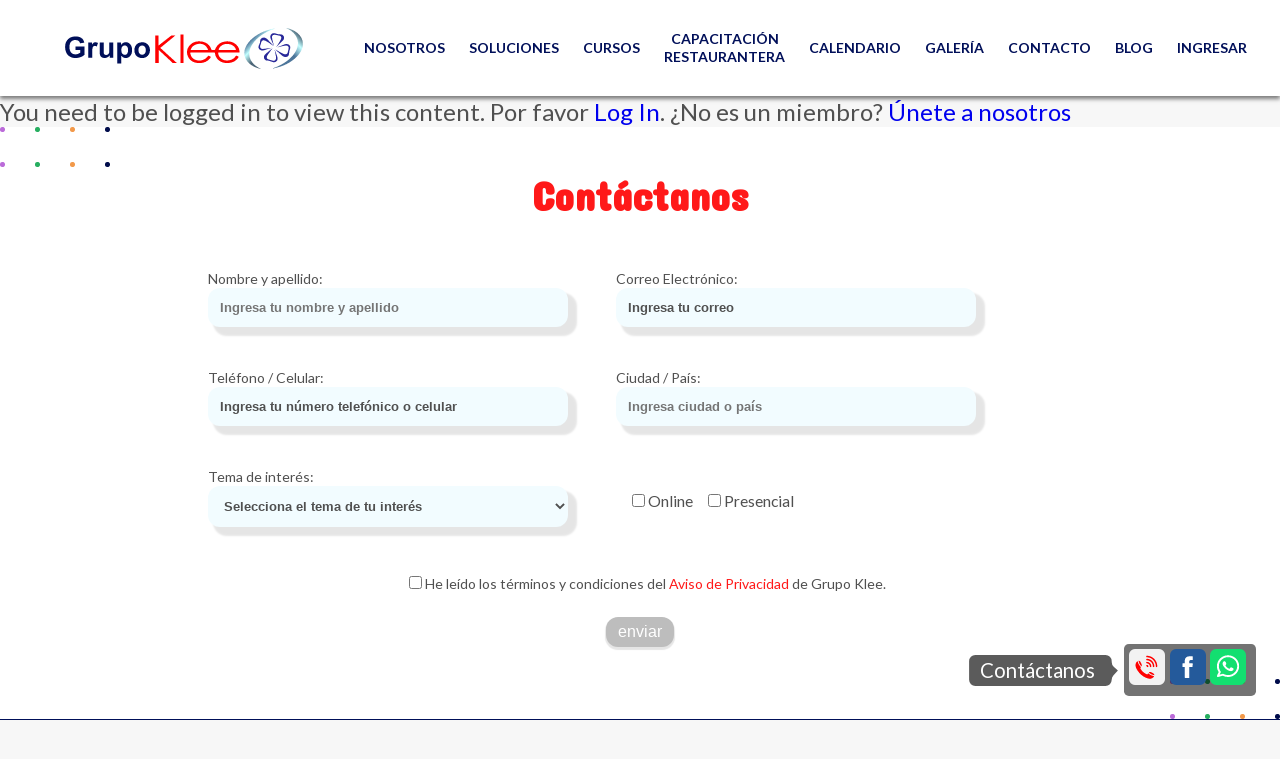

--- FILE ---
content_type: text/html; charset=UTF-8
request_url: https://www.grupoklee.com/modulo-2-marco-legal-y-laboral-restaurantes-2023-1/
body_size: 6937
content:

<!DOCTYPE html>
<html lang="es" class="Chrome">

<head>
    <meta charset="utf-8">
    <meta name="viewport" content="width=device-width, minimum-scale=1, maximum-scale=1, initial-scale=1">
    <link rel="pingback" href="https://www.grupoklee.com/xmlrpc.php" />
        <!--=== PRELOAD FONTS ===-->
    <link rel="preload" href="https://www.grupoklee.com/wp-content/themes/grupo-klee/dist/fonts/asap-v7-latin-regular.woff" as="font" type="font/woff" crossorigin="anonymous">
<link rel="preload" href="https://www.grupoklee.com/wp-content/themes/grupo-klee/dist/fonts/asap-v7-latin-regular.woff2" as="font" type="font/woff2" crossorigin="anonymous">
<link rel="preload" href="https://www.grupoklee.com/wp-content/themes/grupo-klee/dist/fonts/asap-v7-latin-500.woff" as="font" type="font/woff" crossorigin="anonymous">
<link rel="preload" href="https://www.grupoklee.com/wp-content/themes/grupo-klee/dist/fonts/asap-v7-latin-500.woff2" as="font" type="font/woff2" crossorigin="anonymous">
<link rel="preload" href="https://www.grupoklee.com/wp-content/themes/grupo-klee/dist/fonts/asap-v7-latin-700.woff" as="font" type="font/woff" crossorigin="anonymous">
<link rel="preload" href="https://www.grupoklee.com/wp-content/themes/grupo-klee/dist/fonts/asap-v7-latin-700.woff2" as="font" type="font/woff2" crossorigin="anonymous">
    <!--=== WP HEAD ===-->
    <title>Módulo 2 Marco Legal y Laboral Restaurantes (2023-1) &#8211; GrupoKlee</title>
<meta name='robots' content='max-image-preview:large' />
	<style>img:is([sizes="auto" i], [sizes^="auto," i]) { contain-intrinsic-size: 3000px 1500px }</style>
	<link rel='dns-prefetch' href='//ajax.googleapis.com' />
<link rel='stylesheet' id='wp-block-library-css' href='https://www.grupoklee.com/wp-includes/css/dist/block-library/style.min.css?ver=6.8.3' type='text/css' media='all' />
<style id='classic-theme-styles-inline-css' type='text/css'>
/*! This file is auto-generated */
.wp-block-button__link{color:#fff;background-color:#32373c;border-radius:9999px;box-shadow:none;text-decoration:none;padding:calc(.667em + 2px) calc(1.333em + 2px);font-size:1.125em}.wp-block-file__button{background:#32373c;color:#fff;text-decoration:none}
</style>
<style id='global-styles-inline-css' type='text/css'>
:root{--wp--preset--aspect-ratio--square: 1;--wp--preset--aspect-ratio--4-3: 4/3;--wp--preset--aspect-ratio--3-4: 3/4;--wp--preset--aspect-ratio--3-2: 3/2;--wp--preset--aspect-ratio--2-3: 2/3;--wp--preset--aspect-ratio--16-9: 16/9;--wp--preset--aspect-ratio--9-16: 9/16;--wp--preset--color--black: #000000;--wp--preset--color--cyan-bluish-gray: #abb8c3;--wp--preset--color--white: #ffffff;--wp--preset--color--pale-pink: #f78da7;--wp--preset--color--vivid-red: #cf2e2e;--wp--preset--color--luminous-vivid-orange: #ff6900;--wp--preset--color--luminous-vivid-amber: #fcb900;--wp--preset--color--light-green-cyan: #7bdcb5;--wp--preset--color--vivid-green-cyan: #00d084;--wp--preset--color--pale-cyan-blue: #8ed1fc;--wp--preset--color--vivid-cyan-blue: #0693e3;--wp--preset--color--vivid-purple: #9b51e0;--wp--preset--gradient--vivid-cyan-blue-to-vivid-purple: linear-gradient(135deg,rgba(6,147,227,1) 0%,rgb(155,81,224) 100%);--wp--preset--gradient--light-green-cyan-to-vivid-green-cyan: linear-gradient(135deg,rgb(122,220,180) 0%,rgb(0,208,130) 100%);--wp--preset--gradient--luminous-vivid-amber-to-luminous-vivid-orange: linear-gradient(135deg,rgba(252,185,0,1) 0%,rgba(255,105,0,1) 100%);--wp--preset--gradient--luminous-vivid-orange-to-vivid-red: linear-gradient(135deg,rgba(255,105,0,1) 0%,rgb(207,46,46) 100%);--wp--preset--gradient--very-light-gray-to-cyan-bluish-gray: linear-gradient(135deg,rgb(238,238,238) 0%,rgb(169,184,195) 100%);--wp--preset--gradient--cool-to-warm-spectrum: linear-gradient(135deg,rgb(74,234,220) 0%,rgb(151,120,209) 20%,rgb(207,42,186) 40%,rgb(238,44,130) 60%,rgb(251,105,98) 80%,rgb(254,248,76) 100%);--wp--preset--gradient--blush-light-purple: linear-gradient(135deg,rgb(255,206,236) 0%,rgb(152,150,240) 100%);--wp--preset--gradient--blush-bordeaux: linear-gradient(135deg,rgb(254,205,165) 0%,rgb(254,45,45) 50%,rgb(107,0,62) 100%);--wp--preset--gradient--luminous-dusk: linear-gradient(135deg,rgb(255,203,112) 0%,rgb(199,81,192) 50%,rgb(65,88,208) 100%);--wp--preset--gradient--pale-ocean: linear-gradient(135deg,rgb(255,245,203) 0%,rgb(182,227,212) 50%,rgb(51,167,181) 100%);--wp--preset--gradient--electric-grass: linear-gradient(135deg,rgb(202,248,128) 0%,rgb(113,206,126) 100%);--wp--preset--gradient--midnight: linear-gradient(135deg,rgb(2,3,129) 0%,rgb(40,116,252) 100%);--wp--preset--font-size--small: 13px;--wp--preset--font-size--medium: 20px;--wp--preset--font-size--large: 36px;--wp--preset--font-size--x-large: 42px;--wp--preset--spacing--20: 0.44rem;--wp--preset--spacing--30: 0.67rem;--wp--preset--spacing--40: 1rem;--wp--preset--spacing--50: 1.5rem;--wp--preset--spacing--60: 2.25rem;--wp--preset--spacing--70: 3.38rem;--wp--preset--spacing--80: 5.06rem;--wp--preset--shadow--natural: 6px 6px 9px rgba(0, 0, 0, 0.2);--wp--preset--shadow--deep: 12px 12px 50px rgba(0, 0, 0, 0.4);--wp--preset--shadow--sharp: 6px 6px 0px rgba(0, 0, 0, 0.2);--wp--preset--shadow--outlined: 6px 6px 0px -3px rgba(255, 255, 255, 1), 6px 6px rgba(0, 0, 0, 1);--wp--preset--shadow--crisp: 6px 6px 0px rgba(0, 0, 0, 1);}:where(.is-layout-flex){gap: 0.5em;}:where(.is-layout-grid){gap: 0.5em;}body .is-layout-flex{display: flex;}.is-layout-flex{flex-wrap: wrap;align-items: center;}.is-layout-flex > :is(*, div){margin: 0;}body .is-layout-grid{display: grid;}.is-layout-grid > :is(*, div){margin: 0;}:where(.wp-block-columns.is-layout-flex){gap: 2em;}:where(.wp-block-columns.is-layout-grid){gap: 2em;}:where(.wp-block-post-template.is-layout-flex){gap: 1.25em;}:where(.wp-block-post-template.is-layout-grid){gap: 1.25em;}.has-black-color{color: var(--wp--preset--color--black) !important;}.has-cyan-bluish-gray-color{color: var(--wp--preset--color--cyan-bluish-gray) !important;}.has-white-color{color: var(--wp--preset--color--white) !important;}.has-pale-pink-color{color: var(--wp--preset--color--pale-pink) !important;}.has-vivid-red-color{color: var(--wp--preset--color--vivid-red) !important;}.has-luminous-vivid-orange-color{color: var(--wp--preset--color--luminous-vivid-orange) !important;}.has-luminous-vivid-amber-color{color: var(--wp--preset--color--luminous-vivid-amber) !important;}.has-light-green-cyan-color{color: var(--wp--preset--color--light-green-cyan) !important;}.has-vivid-green-cyan-color{color: var(--wp--preset--color--vivid-green-cyan) !important;}.has-pale-cyan-blue-color{color: var(--wp--preset--color--pale-cyan-blue) !important;}.has-vivid-cyan-blue-color{color: var(--wp--preset--color--vivid-cyan-blue) !important;}.has-vivid-purple-color{color: var(--wp--preset--color--vivid-purple) !important;}.has-black-background-color{background-color: var(--wp--preset--color--black) !important;}.has-cyan-bluish-gray-background-color{background-color: var(--wp--preset--color--cyan-bluish-gray) !important;}.has-white-background-color{background-color: var(--wp--preset--color--white) !important;}.has-pale-pink-background-color{background-color: var(--wp--preset--color--pale-pink) !important;}.has-vivid-red-background-color{background-color: var(--wp--preset--color--vivid-red) !important;}.has-luminous-vivid-orange-background-color{background-color: var(--wp--preset--color--luminous-vivid-orange) !important;}.has-luminous-vivid-amber-background-color{background-color: var(--wp--preset--color--luminous-vivid-amber) !important;}.has-light-green-cyan-background-color{background-color: var(--wp--preset--color--light-green-cyan) !important;}.has-vivid-green-cyan-background-color{background-color: var(--wp--preset--color--vivid-green-cyan) !important;}.has-pale-cyan-blue-background-color{background-color: var(--wp--preset--color--pale-cyan-blue) !important;}.has-vivid-cyan-blue-background-color{background-color: var(--wp--preset--color--vivid-cyan-blue) !important;}.has-vivid-purple-background-color{background-color: var(--wp--preset--color--vivid-purple) !important;}.has-black-border-color{border-color: var(--wp--preset--color--black) !important;}.has-cyan-bluish-gray-border-color{border-color: var(--wp--preset--color--cyan-bluish-gray) !important;}.has-white-border-color{border-color: var(--wp--preset--color--white) !important;}.has-pale-pink-border-color{border-color: var(--wp--preset--color--pale-pink) !important;}.has-vivid-red-border-color{border-color: var(--wp--preset--color--vivid-red) !important;}.has-luminous-vivid-orange-border-color{border-color: var(--wp--preset--color--luminous-vivid-orange) !important;}.has-luminous-vivid-amber-border-color{border-color: var(--wp--preset--color--luminous-vivid-amber) !important;}.has-light-green-cyan-border-color{border-color: var(--wp--preset--color--light-green-cyan) !important;}.has-vivid-green-cyan-border-color{border-color: var(--wp--preset--color--vivid-green-cyan) !important;}.has-pale-cyan-blue-border-color{border-color: var(--wp--preset--color--pale-cyan-blue) !important;}.has-vivid-cyan-blue-border-color{border-color: var(--wp--preset--color--vivid-cyan-blue) !important;}.has-vivid-purple-border-color{border-color: var(--wp--preset--color--vivid-purple) !important;}.has-vivid-cyan-blue-to-vivid-purple-gradient-background{background: var(--wp--preset--gradient--vivid-cyan-blue-to-vivid-purple) !important;}.has-light-green-cyan-to-vivid-green-cyan-gradient-background{background: var(--wp--preset--gradient--light-green-cyan-to-vivid-green-cyan) !important;}.has-luminous-vivid-amber-to-luminous-vivid-orange-gradient-background{background: var(--wp--preset--gradient--luminous-vivid-amber-to-luminous-vivid-orange) !important;}.has-luminous-vivid-orange-to-vivid-red-gradient-background{background: var(--wp--preset--gradient--luminous-vivid-orange-to-vivid-red) !important;}.has-very-light-gray-to-cyan-bluish-gray-gradient-background{background: var(--wp--preset--gradient--very-light-gray-to-cyan-bluish-gray) !important;}.has-cool-to-warm-spectrum-gradient-background{background: var(--wp--preset--gradient--cool-to-warm-spectrum) !important;}.has-blush-light-purple-gradient-background{background: var(--wp--preset--gradient--blush-light-purple) !important;}.has-blush-bordeaux-gradient-background{background: var(--wp--preset--gradient--blush-bordeaux) !important;}.has-luminous-dusk-gradient-background{background: var(--wp--preset--gradient--luminous-dusk) !important;}.has-pale-ocean-gradient-background{background: var(--wp--preset--gradient--pale-ocean) !important;}.has-electric-grass-gradient-background{background: var(--wp--preset--gradient--electric-grass) !important;}.has-midnight-gradient-background{background: var(--wp--preset--gradient--midnight) !important;}.has-small-font-size{font-size: var(--wp--preset--font-size--small) !important;}.has-medium-font-size{font-size: var(--wp--preset--font-size--medium) !important;}.has-large-font-size{font-size: var(--wp--preset--font-size--large) !important;}.has-x-large-font-size{font-size: var(--wp--preset--font-size--x-large) !important;}
:where(.wp-block-post-template.is-layout-flex){gap: 1.25em;}:where(.wp-block-post-template.is-layout-grid){gap: 1.25em;}
:where(.wp-block-columns.is-layout-flex){gap: 2em;}:where(.wp-block-columns.is-layout-grid){gap: 2em;}
:root :where(.wp-block-pullquote){font-size: 1.5em;line-height: 1.6;}
</style>
<link rel='stylesheet' id='contact-form-7-css' href='https://www.grupoklee.com/wp-content/plugins/contact-form-7/includes/css/styles.css?ver=6.1.1' type='text/css' media='all' />
<link rel='stylesheet' id='swpm.common-css' href='https://www.grupoklee.com/wp-content/plugins/simple-membership/css/swpm.common.css?ver=4.6.5' type='text/css' media='all' />
<link rel='stylesheet' id='wpseed/styles-css' href='https://www.grupoklee.com/wp-content/themes/grupo-klee/dist/style.min.css' type='text/css' media='all' />
<script type="text/javascript" src="https://ajax.googleapis.com/ajax/libs/jquery/3.3.1/jquery.min.js?ver=3.3.1" id="jquery-js"></script>
<link rel="canonical" href="https://www.grupoklee.com/modulo-2-marco-legal-y-laboral-restaurantes-2023-1/" />
    

<link rel="apple-touch-icon" sizes="57x57" href="/wp-content/themes/grupo-klee/assets/favicon/apple-icon-57x57.png">
<link rel="apple-touch-icon" sizes="60x60" href="/wp-content/themes/grupo-klee/assets/favicon/apple-icon-60x60.png">
<link rel="apple-touch-icon" sizes="72x72" href="/wp-content/themes/grupo-klee/assets/favicon/apple-icon-72x72.png">
<link rel="apple-touch-icon" sizes="76x76" href="/wp-content/themes/grupo-klee/assets/favicon/apple-icon-76x76.png">
<link rel="apple-touch-icon" sizes="114x114" href="/wp-content/themes/grupo-klee/assets/favicon/apple-icon-114x114.png">
<link rel="apple-touch-icon" sizes="120x120" href="/wp-content/themes/grupo-klee/assets/favicon/apple-icon-120x120.png">
<link rel="apple-touch-icon" sizes="144x144" href="/wp-content/themes/grupo-klee/assets/favicon/apple-icon-144x144.png">
<link rel="apple-touch-icon" sizes="152x152" href="/wp-content/themes/grupo-klee/assets/favicon/apple-icon-152x152.png">
<link rel="apple-touch-icon" sizes="180x180" href="/wp-content/themes/grupo-klee/assets/favicon/apple-icon-180x180.png">
<link rel="icon" type="image/png" sizes="192x192"  href="/wp-content/themes/grupo-klee/assets/favicon/android-icon-192x192.png">
<link rel="icon" type="image/png" sizes="32x32" href="/wp-content/themes/grupo-klee/assets/favicon/favicon-32x32.png">
<link rel="icon" type="image/png" sizes="96x96" href="/wp-content/themes/grupo-klee/assets/favicon/favicon-96x96.png">
<link rel="icon" type="image/png" sizes="16x16" href="/wp-content/themes/grupo-klee/assets/favicon/favicon-16x16.png">
<link rel="manifest" href="/wp-content/themes/grupo-klee/assets/favicon/manifest.json">
<meta name="msapplication-TileColor" content="#ffffff">
<meta name="msapplication-TileImage" content="/wp-content/themes/grupo-klee/assets/favicon/ms-icon-144x144.png">
<meta name="theme-color" content="#ffffff"></head>

<body class="wp-singular page-template-default page page-id-2425 wp-theme-grupo-klee">
    
    <header>

        <nav id="mainnav">

            <a href="https://www.grupoklee.com">
                <div class="logo"></div>
            </a>

            <!-- DESKTOP NAV -->
            <ul id="menu_main" class="klee-menu hidden_mobile"><li id="menu-item-166" class="menu-item menu-item-type-post_type menu-item-object-page menu-item-has-children menu-item-166"><a href="https://www.grupoklee.com/nosotros/">NOSOTROS</a>
<ul class="sub-menu">
	<li id="menu-item-183" class="menu-item menu-item-type-custom menu-item-object-custom menu-item-183"><a href="/nosotros/#acerca">Acerca De Klee</a></li>
	<li id="menu-item-184" class="menu-item menu-item-type-custom menu-item-object-custom menu-item-184"><a href="/nosotros/#compromiso">Nuestro Compromiso</a></li>
	<li id="menu-item-185" class="menu-item menu-item-type-custom menu-item-object-custom menu-item-185"><a href="/nosotros/#equipo">Equipo</a></li>
	<li id="menu-item-186" class="menu-item menu-item-type-custom menu-item-object-custom menu-item-186"><a href="/nosotros/#clientes">Nuestros Clientes</a></li>
</ul>
</li>
<li id="menu-item-621" class="menu-item menu-item-type-post_type menu-item-object-page menu-item-has-children menu-item-621"><a href="https://www.grupoklee.com/soluciones/">Soluciones</a>
<ul class="sub-menu">
	<li id="menu-item-193" class="menu-item menu-item-type-custom menu-item-object-custom menu-item-has-children menu-item-193"><a href="/soluciones/#servicios">Servicios</a>
	<ul class="sub-menu">
		<li id="menu-item-242" class="menu-item menu-item-type-custom menu-item-object-custom menu-item-242"><a href="/soluciones/#talleres">Talleres</a></li>
		<li id="menu-item-243" class="menu-item menu-item-type-custom menu-item-object-custom menu-item-243"><a href="/soluciones/#conferencias">Conferencias</a></li>
		<li id="menu-item-244" class="menu-item menu-item-type-custom menu-item-object-custom menu-item-244"><a href="/soluciones/#seminarios">Seminarios</a></li>
		<li id="menu-item-245" class="menu-item menu-item-type-custom menu-item-object-custom menu-item-245"><a href="/soluciones/#team-building">Team Building</a></li>
		<li id="menu-item-246" class="menu-item menu-item-type-custom menu-item-object-custom menu-item-246"><a href="/soluciones/#diplomados">Diplomados</a></li>
		<li id="menu-item-247" class="menu-item menu-item-type-custom menu-item-object-custom menu-item-247"><a href="/soluciones/#coaching">Coaching</a></li>
		<li id="menu-item-248" class="menu-item menu-item-type-custom menu-item-object-custom menu-item-248"><a href="/soluciones/#workshops">Workshops</a></li>
	</ul>
</li>
	<li id="menu-item-194" class="menu-item menu-item-type-custom menu-item-object-custom menu-item-194"><a href="/soluciones/#Metodologia">Metodología</a></li>
	<li id="menu-item-195" class="menu-item menu-item-type-custom menu-item-object-custom menu-item-195"><a href="/soluciones/#modalidad">Modalidad</a></li>
</ul>
</li>
<li id="menu-item-567" class="menu-item menu-item-type-post_type menu-item-object-page menu-item-has-children menu-item-567"><a href="https://www.grupoklee.com/cursos/">Cursos</a>
<ul class="sub-menu">
	<li id="menu-item-187" class="menu-item menu-item-type-custom menu-item-object-custom menu-item-187"><a href="/cursos/#comercial">Comercial y Ventas</a></li>
	<li id="menu-item-188" class="menu-item menu-item-type-custom menu-item-object-custom menu-item-188"><a href="/cursos/#rh">Recursos Humanos</a></li>
	<li id="menu-item-189" class="menu-item menu-item-type-custom menu-item-object-custom menu-item-189"><a href="/cursos/#habilidades">Habilidades / Soft Skills</a></li>
	<li id="menu-item-190" class="menu-item menu-item-type-custom menu-item-object-custom menu-item-190"><a href="/cursos/#calidad">Calidad</a></li>
	<li id="menu-item-191" class="menu-item menu-item-type-custom menu-item-object-custom menu-item-191"><a href="/cursos/#liderazgo">Liderazgo</a></li>
	<li id="menu-item-192" class="menu-item menu-item-type-custom menu-item-object-custom menu-item-192"><a href="/cursos/#salud">Salud e Inteligencia Emocional</a></li>
</ul>
</li>
<li id="menu-item-159" class="menu-item menu-item-type-post_type menu-item-object-page menu-item-has-children menu-item-159"><a href="https://www.grupoklee.com/capacitacion-restaurantera/">Capacitación <br> restaurantera</a>
<ul class="sub-menu">
	<li id="menu-item-196" class="menu-item menu-item-type-custom menu-item-object-custom menu-item-196"><a href="/capacitacion-restaurantera/#clientes-restauranteros">Nuestros Clientes Restauranteros</a></li>
	<li id="menu-item-197" class="menu-item menu-item-type-custom menu-item-object-custom menu-item-197"><a href="/capacitacion-restaurantera/#diplomados">Diplomados</a></li>
	<li id="menu-item-198" class="menu-item menu-item-type-custom menu-item-object-custom menu-item-198"><a href="/capacitacion-restaurantera/#cursos-talleres">Cursos y talleres</a></li>
</ul>
</li>
<li id="menu-item-549" class="menu-item menu-item-type-post_type menu-item-object-page menu-item-549"><a href="https://www.grupoklee.com/calendario/">Calendario</a></li>
<li id="menu-item-164" class="menu-item menu-item-type-post_type menu-item-object-page menu-item-164"><a href="https://www.grupoklee.com/galeria/">GALERÍA</a></li>
<li id="menu-item-165" class="menu-item menu-item-type-post_type menu-item-object-page menu-item-165"><a href="https://www.grupoklee.com/contacto/">CONTACTO</a></li>
<li id="menu-item-252" class="menu-item menu-item-type-post_type menu-item-object-page menu-item-252"><a href="https://www.grupoklee.com/blog/">Blog</a></li>
<li id="menu-item-701" class="menu-item menu-item-type-post_type menu-item-object-page menu-item-701"><a href="https://www.grupoklee.com/membership-login/">Ingresar</a></li>
</ul>

            <div class="logo-alternative"></div>
            <!-- MOBILE NAV (BURGER) -->
            <button class="hamburger--squeeze" id="hamburger" type="button">
                <span class="hamburger-box">
                    <span class="hamburger-inner"></span>
                </span>
            </button>

        </nav>

    </header>



<main id="page">

    <section>
                
                <div class="swpm-post-not-logged-in-msg">You need to be logged in to view this content. Por favor <a class="swpm-login-link" href="http://www.grupoklee.com/membership-login/">Log In</a>. ¿No es un miembro? <a href="http://www.grupoklee.com/membership-join/">Únete a nosotros</a></div>        
            </section>
    
    <section>
        
<div class="bg-white w-full">
    <a id="contact-footer" />
    <div class="container  py-4 relative">
        <img class="absolute top-0 left-0" src="/wp-content/themes/grupo-klee/dist/images/dots-h.svg" alt="alt preview">
        <img class="absolute bottom-0 right-0" src="/wp-content/themes/grupo-klee/dist/images/dots-h.svg" alt="alt preview">
        <h1 class="py-4 text-red text-center">Contáctanos</h1>
        
<div class="wpcf7 no-js" id="wpcf7-f319-o1" lang="es-MX" dir="ltr" data-wpcf7-id="319">
<div class="screen-reader-response"><p role="status" aria-live="polite" aria-atomic="true"></p> <ul></ul></div>
<form action="/modulo-2-marco-legal-y-laboral-restaurantes-2023-1/#wpcf7-f319-o1" method="post" class="wpcf7-form init" aria-label="Formulario de contacto" novalidate="novalidate" data-status="init">
<fieldset class="hidden-fields-container"><input type="hidden" name="_wpcf7" value="319" /><input type="hidden" name="_wpcf7_version" value="6.1.1" /><input type="hidden" name="_wpcf7_locale" value="es_MX" /><input type="hidden" name="_wpcf7_unit_tag" value="wpcf7-f319-o1" /><input type="hidden" name="_wpcf7_container_post" value="0" /><input type="hidden" name="_wpcf7_posted_data_hash" value="" />
</fieldset>
<div class="max-w-xl flex flex-col mx-auto">
	<div class="general-form">
		<div class="general-form__field">
			<p><label class="mb-2 bold"><br />
</label>
			</p>
			<p>Nombre y apellido:
			</p>
			<p><span class="wpcf7-form-control-wrap" data-name="your-full-name"><input size="40" maxlength="400" class="wpcf7-form-control wpcf7-text wpcf7-validates-as-required general-form__input" aria-required="true" aria-invalid="false" placeholder="Ingresa tu nombre y apellido" value="" type="text" name="your-full-name" /></span><br />
			</p>
		</div>
		<div class="general-form__field">
			<p><label class="mb-2 bold"><br />
</label>
			</p>
			<p>Correo Electrónico:
			</p>
			<p><span class="wpcf7-form-control-wrap" data-name="your-email"><input size="40" maxlength="400" class="wpcf7-form-control wpcf7-email wpcf7-validates-as-required wpcf7-text wpcf7-validates-as-email general-form__input" aria-required="true" aria-invalid="false" value="Ingresa tu correo" type="email" name="your-email" /></span><br />
			</p>
		</div>
		<div class="general-form__field">
			<p><label class="mb-2 bold"><br />
</label>
			</p>
			<p>Teléfono / Celular:
			</p>
			<p><span class="wpcf7-form-control-wrap" data-name="mobile-phone"><input size="40" maxlength="400" class="wpcf7-form-control wpcf7-text wpcf7-validates-as-required general-form__input" aria-required="true" aria-invalid="false" value="Ingresa tu número telefónico o celular" type="text" name="mobile-phone" /></span><br />
			</p>
		</div>
		<div class="general-form__field">
			<p><label class="mb-2 bold"><br />
</label>
			</p>
			<p>Ciudad / País:
			</p>
			<p><span class="wpcf7-form-control-wrap" data-name="city-country"><input size="40" maxlength="400" class="wpcf7-form-control wpcf7-text wpcf7-validates-as-required general-form__input" aria-required="true" aria-invalid="false" placeholder="Ingresa ciudad o país" value="" type="text" name="city-country" /></span><br />
			</p>
		</div>
		<div class="general-form__field">
			<p><label class="mb-2 bold"><br />
</label>
			</p>
			<p>Tema de interés:
			</p>
			<p><span class="wpcf7-form-control-wrap" data-name="interes"><select class="wpcf7-form-control wpcf7-select wpcf7-validates-as-required general-form__input" aria-required="true" aria-invalid="false" name="interes"><option value="Selecciona el tema de tu interés">Selecciona el tema de tu interés</option><option value="Curso">Curso</option><option value="Diplomado">Diplomado</option><option value="Seminario">Seminario</option><option value="Conferencia">Conferencia</option><option value="Coaching">Coaching</option></select></span><br />
			</p>
		</div>
		<div class="general-form__cheks">
			<p><span class="wpcf7-form-control-wrap" data-name="modalidad"><span class="wpcf7-form-control wpcf7-checkbox text-xs"><span class="wpcf7-list-item first"><input type="checkbox" name="modalidad[]" value="Online" /><span class="wpcf7-list-item-label">Online</span></span><span class="wpcf7-list-item last"><input type="checkbox" name="modalidad[]" value="Presencial" /><span class="wpcf7-list-item-label">Presencial</span></span></span></span>
			</p>
		</div>
	</div>
	<div class="general-form__field general-form__field--terms mt-4 px-8">
		<div class="flex justify-center items-baseline">
			<p><span class="wpcf7-form-control-wrap" data-name="acceptance-privacity"><span class="wpcf7-form-control wpcf7-acceptance"><span class="wpcf7-list-item"><label><input type="checkbox" name="acceptance-privacity" value="1" class="privacy-terms" aria-invalid="false" /><span class="wpcf7-list-item-label">He leído los términos y condiciones del 
            <a class="text-red" href="/aviso-de-privacidad"> Aviso de Privacidad</a> de Grupo Klee.</span></label></span></span></span>
			</p>
		</div>
	</div>
	<div class="text-center">
		<p><input class="wpcf7-form-control wpcf7-submit has-spinner submit-contact" type="submit" value="enviar" />
		</p>
	</div>
</div><div class="wpcf7-response-output" aria-hidden="true"></div>
</form>
</div>
            
    </div>
</div>    </section>
</main>



<div class="footer-klee">
    <div class="max-w-xxxl mx-auto">
        <div class="footer-klee__main border-b-4 text-white">
            <div class="footer-klee__section-one">
                <img class="pb-2 border-b-4 text-white" src="/wp-content/themes/grupo-klee/dist/images/logo-klee-white.svg"
                    alt="alt preview">
                <div class="footer-klee__section-one__contact">
                    <p class="my-2">Correo: capacitacion@grupoklee.com</p>
                    <p class="mb-2">Teléfono: <a class="text-white" href="tel:5563885169">5563885169</a> 
                    </p>
                    <p class="mb-2">WhatsApp: <a class="text-white" href="https://wa.link/a6fc7h">5531053205</a></p>
                </div>
            </div>
            <div class="footer-klee__section-two--mobile ">
                <a href="/nosotros" class="footer-klee__title">
                    Nosotros
                </a>
                <a href="/cursos" class="footer-klee__title">Cursos</a>
                <a href="/capacitacion-restaurantera" class="footer-klee__title">Capacitación Restaurantera</a>
                <a href="/soluciones" class="footer-klee__title">Soluciones</a>
                <a href="/calendario" class="footer-klee__title">Calendario</a>
                <a href="/" class="footer-klee__title">Tienda</a>
                <a href="/galeria" class="footer-klee__title">Galería</a>
            </div>

            <div class="footer-klee__section-two--lg pt-8">
                <div class="w-7 text-pearl">
                    <a href="/nosotros" class="footer-klee__title">
                        Nosotros
                    </a>
                    <a class="text-white" href="/nosotros/#acerca">
                        <p>Acerca de Klee</p>
                    </a>
                    <a class="text-white" href="/nosotros/#compromiso">
                        <p>Nuestro Compromiso</p>
                    </a>
                    <a class="text-white" href="/nosotros/">
                        <p>Valores</p>
                    </a>
                    <a class="text-white" href="/nosotros/#equipo">
                        <p>Equipo</p>
                    </a>
                    <a class="text-white" href="/nosotros/#clientes">
                        <p>Nuestros Clientes</p>
                    </a>
                </div>
                <div class="w-7 text-pearl">
                    <a href="/soluciones" class="footer-klee__title">
                        Soluciones
                    </a>
                    <a class="text-white" href="/soluciones/#servicios">
                        <p>Servicios</p>
                    </a>
                    <a class="text-white" href="/soluciones/#Metodologia">
                        <p>Metodología</p>
                    </a>
                    <a class="text-white" href="/soluciones/#modalidad">
                        <p>Modalidad</p>
                    </a>
                </div>
                <div class="w-7 text-pearl">
                    <a href="/cursos" class="footer-klee__title">
                        Cursos
                    </a>
                    <a class="text-white" href="/cursos/#comercial">
                        <p>Comercial y Ventas</p>
                    </a>
                    <a class="text-white" href="/cursos/#rh">
                        <p>Recursos Humanos</p>
                    </a>
                    <a class="text-white" href="/cursos/#habilidades">
                        <p>
                            Habilidades /Soft Skills
                        </p>
                    </a>
                    <a class="text-white" href="/cursos/#liderazgo">
                        <p>Liderazgo</p>
                    </a>
                    <a class="text-white" href="/cursos/#calidad">
                        <p>Calidad</p>
                    </a>
                    <a class="text-white" href="/cursos/#salud">
                        <p>Salud e Inteligencia Emocional</p>
                    </a>
                </div>
                <div class="w-7 text-pearl">
                    <a href="/capacitacion-restaurantera" class="footer-klee__title">Capacitación Restaurantera</a>
                    <a class="text-white" href="/capacitacion-restaurantera/#diplomados">
                        <p>Diplomados</p>
                    </a>
                    <a class="text-white" href="/capacitacion-restaurantera/#cursos-talleres">
                        <p>Curso</p>
                    </a>
                    <a class="text-white" href="/capacitacion-restaurantera/#cursos-talleres">
                        <p>Talleres</p>
                    </a>
                    <a class="text-white" href="/capacitacion-restaurantera/#clientes-restauranteros">
                        <p>Nuestros Clientes
                            Restauranteros</p>
                    </a>
                </div>
            </div>
            <div class="footer-klee__section-three">
            
<div class="wpcf7 no-js" id="wpcf7-f492-o2" lang="es-MX" dir="ltr" data-wpcf7-id="492">
<div class="screen-reader-response"><p role="status" aria-live="polite" aria-atomic="true"></p> <ul></ul></div>
<form action="/modulo-2-marco-legal-y-laboral-restaurantes-2023-1/#wpcf7-f492-o2" method="post" class="wpcf7-form init" aria-label="Formulario de contacto" novalidate="novalidate" data-status="init">
<fieldset class="hidden-fields-container"><input type="hidden" name="_wpcf7" value="492" /><input type="hidden" name="_wpcf7_version" value="6.1.1" /><input type="hidden" name="_wpcf7_locale" value="es_MX" /><input type="hidden" name="_wpcf7_unit_tag" value="wpcf7-f492-o2" /><input type="hidden" name="_wpcf7_container_post" value="0" /><input type="hidden" name="_wpcf7_posted_data_hash" value="" />
</fieldset>
<p class="mb-4">Recibe noticias de nuestros eventos en Grupo Klee.
</p>
<p><label> Correo electrónico:<br />
<span class="wpcf7-form-control-wrap" data-name="your-email"><input size="40" maxlength="400" class="wpcf7-form-control wpcf7-email wpcf7-validates-as-required wpcf7-text wpcf7-validates-as-email footer-klee__input" aria-required="true" aria-invalid="false" value="" type="email" name="your-email" /></span> </label><br />
<span class="wpcf7-form-control-wrap" data-name="terminos"><span class="wpcf7-form-control wpcf7-checkbox wpcf7-validates-as-required"></span></span>
</p>
<p><input class="wpcf7-form-control wpcf7-submit has-spinner home-cta home-cta--white text-blue my-4" type="submit" value="Suscríbete" />
</p><div class="wpcf7-response-output" aria-hidden="true"></div>
</form>
</div>
               
            </div>
        </div>
        <div class="footer-klee__bottom">
            <div class="footer-klee__bottom__copy">
                <p class="text-white">Copyright ©​ Grupo Klee.</p>
                <a href="/aviso-de-privacidad" class="text-white ml-2">
                    <p>Aviso de privacidad</p>
                </a>
            </div>
            <div class="footer-klee__bottom__social-links">
                <a href="https://mx.linkedin.com/company/grupo-klee" target="_blank">
                    <img class="footer-klee__bottom__social-links__img"
                        src="/wp-content/themes/grupo-klee/dist/images/logo-linkedin.svg" alt="alt preview">
                </a>
                <a href="https://www.instagram.com/grupo_klee_capacitacion/?igshid=1anb5wuylgfjh" target="_blank">
                    <img class="footer-klee__bottom__social-links__img"
                        src="/wp-content/themes/grupo-klee/dist/images/logo-instagram.svg" alt="alt preview">
                </a>
                <a href="https://www.facebook.com/GrupoKleeCapacitacion" target="_blank">
                    <img class="footer-klee__bottom__social-links__img"
                        src="/wp-content/themes/grupo-klee/dist/images/logo-facebook.svg" alt="alt preview">
                </a>
                <a href="https://twitter.com/GrupoKLEE" target="_blank">
                    <img class="footer-klee__bottom__social-links__img"
                        src="/wp-content/themes/grupo-klee/dist/images/logo-twitter.svg" alt="alt preview">
                </a>
                <a href="mailto:capacitacion@grupoklee.com" target="_blank">
                    <img class="footer-klee__bottom__social-links__img"
                        src="/wp-content/themes/grupo-klee/dist/images/logo-email.svg" alt="alt preview">
                </a>
            </div>
        </div>
    </div>
</div>
<div class="floating-buttons">
    <div class="label text-white">Contáctanos</div>
    <div class="icos">
        <a href="tel:55-6388-5169" target="_blank" rel="nofollow">
            <img class="ico" src="/wp-content/themes/grupo-klee/assets/images/red-phone.svg" alt="Phone">
        </a>
        <a href="https://www.facebook.com/GrupoKleeCapacitacion" target="_blank" rel="nofollow">

            <img class="ico" src="/wp-content/themes/grupo-klee/assets/images/btn-face.svg" alt="Facebook">
        </a>
        <a href="https://wa.link/a6fc7h" target="_blank" rel="nofollow">
            <img class="ico" src="/wp-content/themes/grupo-klee/assets/images/btn-whats.svg" alt="Whats">
        </a>
    </div>
</div>
<script type="speculationrules">
{"prefetch":[{"source":"document","where":{"and":[{"href_matches":"\/*"},{"not":{"href_matches":["\/wp-*.php","\/wp-admin\/*","\/wp-content\/uploads\/*","\/wp-content\/*","\/wp-content\/plugins\/*","\/wp-content\/themes\/grupo-klee\/*","\/*\\?(.+)"]}},{"not":{"selector_matches":"a[rel~=\"nofollow\"]"}},{"not":{"selector_matches":".no-prefetch, .no-prefetch a"}}]},"eagerness":"conservative"}]}
</script>
<script type="text/javascript" src="https://www.grupoklee.com/wp-includes/js/dist/hooks.min.js?ver=4d63a3d491d11ffd8ac6" id="wp-hooks-js"></script>
<script type="text/javascript" src="https://www.grupoklee.com/wp-includes/js/dist/i18n.min.js?ver=5e580eb46a90c2b997e6" id="wp-i18n-js"></script>
<script type="text/javascript" id="wp-i18n-js-after">
/* <![CDATA[ */
wp.i18n.setLocaleData( { 'text direction\u0004ltr': [ 'ltr' ] } );
/* ]]> */
</script>
<script type="text/javascript" src="https://www.grupoklee.com/wp-content/plugins/contact-form-7/includes/swv/js/index.js?ver=6.1.1" id="swv-js"></script>
<script type="text/javascript" id="contact-form-7-js-translations">
/* <![CDATA[ */
( function( domain, translations ) {
	var localeData = translations.locale_data[ domain ] || translations.locale_data.messages;
	localeData[""].domain = domain;
	wp.i18n.setLocaleData( localeData, domain );
} )( "contact-form-7", {"translation-revision-date":"2025-09-23 21:05:54+0000","generator":"GlotPress\/4.0.1","domain":"messages","locale_data":{"messages":{"":{"domain":"messages","plural-forms":"nplurals=2; plural=n != 1;","lang":"es_MX"},"Error:":["Error:"]}},"comment":{"reference":"includes\/js\/index.js"}} );
/* ]]> */
</script>
<script type="text/javascript" id="contact-form-7-js-before">
/* <![CDATA[ */
var wpcf7 = {
    "api": {
        "root": "https:\/\/www.grupoklee.com\/wp-json\/",
        "namespace": "contact-form-7\/v1"
    }
};
/* ]]> */
</script>
<script type="text/javascript" src="https://www.grupoklee.com/wp-content/plugins/contact-form-7/includes/js/index.js?ver=6.1.1" id="contact-form-7-js"></script>
<script type="text/javascript" src="https://www.grupoklee.com/wp-content/themes/grupo-klee/dist/script.min.js?ver%5B0%5D=jquery" id="wpseed/scripts-js"></script>
</body>

</html>

--- FILE ---
content_type: image/svg+xml
request_url: https://www.grupoklee.com/wp-content/themes/grupo-klee/dist/images/logo-email.svg
body_size: 42
content:
<svg width="34" height="26" viewBox="0 0 34 26" fill="none" xmlns="http://www.w3.org/2000/svg"><path d="M30.9.192H2.985C1.44.192.184 1.409.184 2.905v19.908c0 1.496 1.257 2.713 2.802 2.713h27.94c1.545 0 2.801-1.217 2.801-2.713V2.905c0-1.496-1.283-2.713-2.828-2.713zM29.327 2.17l-12.412 9.028L4.243 2.17h25.085zM30.9 23.574H2.986a.748.748 0 0 1-.76-.736V3.87l13.931 9.916c.236.152.498.253.76.253.287 0 .55-.076.785-.253L31.659 3.64v19.197c0 .406-.34.735-.76.735z" fill="#F2F2F2"/></svg>

--- FILE ---
content_type: image/svg+xml
request_url: https://www.grupoklee.com/wp-content/themes/grupo-klee/dist/images/dots-h.svg
body_size: -117
content:
<svg width="110" height="40" viewBox="0 0 110 40" fill="none" xmlns="http://www.w3.org/2000/svg"><circle cx="2.5" cy="2.5" r="2.5" fill="#BB6BD9"/><circle cx="2.5" cy="37.5" r="2.5" fill="#BB6BD9"/><circle cx="72.5" cy="2.5" r="2.5" fill="#F2994A"/><circle cx="72.5" cy="37.5" r="2.5" fill="#F2994A"/><circle cx="37.5" cy="2.5" r="2.5" fill="#27AE60"/><circle cx="37.5" cy="37.5" r="2.5" fill="#27AE60"/><circle cx="107.5" cy="2.5" r="2.5" fill="#000C4B"/><circle cx="107.5" cy="37.5" r="2.5" fill="#000C4B"/></svg>

--- FILE ---
content_type: image/svg+xml
request_url: https://www.grupoklee.com/wp-content/themes/grupo-klee/dist/images/logo.svg
body_size: 3561
content:
<svg width="290" height="50" viewBox="0 0 290 50" fill="none" xmlns="http://www.w3.org/2000/svg"><path d="M269.883.026c.149 0 .297 0 .445.05 4.744 1.14 9.192 2.874 12.998 6.046 4.2 3.52 6.77 7.88 6.671 13.481-.049 3.42-1.186 6.542-2.866 9.467-2.521 4.312-6.029 7.731-10.032 10.606-4.399 3.221-9.192 5.65-14.381 7.335-2.719.892-5.486 1.537-8.254 2.28-.296.1-.593.05-.939.05 0-.05-.049-.15-.049-.199.099-.099.247-.198.346-.198 3.262-1.04 6.375-2.428 9.34-4.015 2.718-1.437 5.338-3.072 7.759-4.956 3.114-2.428 5.98-5.154 8.303-8.376 2.273-3.172 4.052-6.591 4.596-10.507.692-4.857-.494-9.268-3.509-13.084-2.669-3.42-6.128-5.849-10.032-7.633a2.003 2.003 0 0 1-.445-.248s.049-.05.049-.099z" fill="url(#a)"/><path d="M258.912 23.469c2.965-1.19 5.98-2.428 8.945-3.569 1.335-.495 2.718-.445 4.102 0 1.582.496 3.311 2.627 2.57 4.858-.741 2.28-1.433 4.56-1.483 7.038-.049 2.081-1.878 3.518-4.003 3.618-1.383.05-2.668-.347-3.756-1.19a78.815 78.815 0 0 1-3.805-3.271 350.551 350.551 0 0 1-4.349-4.015 3.128 3.128 0 0 1-.445-.594c.149.05.248.099.396.148 2.866 1.884 5.881 3.569 8.994 4.957.989.446 2.076.842 3.212.594 1.236-.297 1.928-1.04 2.175-2.28.296-1.437.741-2.825 1.087-4.262.544-2.428-.692-4.163-3.212-4.064-1.68.05-3.361.496-5.041.892-1.828.397-3.608.892-5.387 1.338a.15.15 0 0 0 0-.198z" fill="url(#b)"/><path d="M257.331 23.37c.988-1.437 2.026-2.875 2.916-4.362a87.665 87.665 0 0 0 2.669-4.658 5.972 5.972 0 0 0 .691-2.429c.099-1.388-.988-2.379-2.52-2.627-1.186-.198-2.323-.545-3.509-.743-.84-.149-1.73-.347-2.57-.248-1.927.198-2.866 1.239-2.718 3.172.149 1.636.593 3.222.989 4.807.395 1.537.84 3.073 1.235 4.66 0 .099.05.198-.099.297-.197-.397-.395-.793-.593-1.24-1.038-2.28-2.125-4.56-3.113-6.938-.346-.843-.494-1.883-.445-2.825.148-2.776 3.015-4.61 5.733-3.767.247.1.543.149.79.248 2.175.843 4.448 1.14 6.771 1.09 1.581 0 3.262 1.785 3.41 3.42.148 1.636-.395 3.073-1.483 4.163-2.619 2.627-5.288 5.204-7.907 7.831-.049.05-.148.1-.197.149 0 .05-.05.05-.05 0z" fill="url(#c)"/><path d="M255.799 26.889c.593 1.586 1.235 3.221 1.779 4.807.494 1.289.988 2.627 1.334 3.965.494 1.735.297 3.42-1.038 4.808-1.383 1.388-3.113 1.685-4.942.991-1.383-.495-2.718-1.04-4.101-1.437-.841-.248-1.73-.298-2.57-.298-2.323.05-4.399-2.527-3.608-5.303.445-1.486 1.532-2.478 2.619-3.42 2.422-2.081 4.843-4.064 7.314-6.096.099-.099.198-.148.445-.148-.593.743-1.235 1.437-1.779 2.18a182.704 182.704 0 0 0-4.448 6.344 5.95 5.95 0 0 0-.741 1.834c-.346 1.438.297 2.627 1.68 3.073a81.387 81.387 0 0 0 4.942 1.487c.692.198 1.433.198 2.175.149 1.383-.15 2.322-1.339 2.372-2.974.099-1.735-.247-3.42-.643-5.105-.346-1.586-.642-3.172-.939-4.758 0-.05.05-.1.149-.1z" fill="url(#d)"/><path d="M253.872 21.734c-1.73-1.19-3.41-2.428-5.14-3.568-1.384-.892-2.817-1.784-4.299-2.528-.692-.347-1.483-.545-2.274-.644-1.285-.149-2.372.743-2.767 2.131-.396 1.19-.791 2.429-1.186 3.618a3.404 3.404 0 0 0-.247.644c-.692 2.429.593 4.263 3.162 4.164 2.027-.05 4.102-.496 6.128-.793 1.434-.199 2.817-.446 4.251-.546-.149.05-.297.15-.445.199-2.718.892-5.387 1.734-8.105 2.627-1.631.545-3.262.594-4.843-.199-1.977-.991-2.768-3.073-2.026-5.105.197-.594.494-1.19.741-1.734.593-1.289 1.087-2.578 1.038-4.015-.099-3.37 3.212-4.807 5.584-4.163 1.137.347 2.125.842 2.965 1.685 2.422 2.528 4.794 5.055 7.216 7.534.148.148.296.346.444.495l-.197.198z" fill="url(#e)"/><path d="M238.552 49.886c-.148 0-.297 0-.445-.05-4.744-1.139-9.192-2.923-12.948-6.095-4.151-3.52-6.721-7.93-6.573-13.53.05-3.42 1.236-6.543 2.965-9.467 2.57-4.312 6.079-7.682 10.082-10.557 4.448-3.172 9.242-5.6 14.431-7.236 2.718-.843 5.535-1.537 8.302-2.23.297-.1.593-.05.939-.05 0 .05.049.149.049.198-.098.05-.247.199-.345.199-3.262 1.04-6.376 2.379-9.39 3.965-2.718 1.437-5.338 3.023-7.808 4.906-3.163 2.429-6.03 5.105-8.352 8.327-2.323 3.172-4.102 6.542-4.695 10.457-.742 4.858.395 9.269 3.41 13.134 2.668 3.42 6.078 5.849 9.982 7.683.149.05.297.148.445.247 0 .05 0 .1-.049.1z" fill="url(#f)"/><path d="M12.655 26.84v-4.313h11.07v10.16c-1.088 1.041-2.62 1.983-4.646 2.776-2.026.793-4.102 1.19-6.177 1.19-2.67 0-4.992-.546-6.969-1.685-1.976-1.14-3.459-2.726-4.447-4.808C.497 28.078.003 25.799.003 23.37c-.05-2.627.494-5.006 1.63-7.038 1.088-2.082 2.719-3.668 4.893-4.758 1.631-.842 3.658-1.289 6.08-1.289 3.162 0 5.633.645 7.412 1.983 1.78 1.338 2.916 3.172 3.41 5.501l-5.09.942a5.48 5.48 0 0 0-2.026-2.974c-.989-.743-2.224-1.09-3.707-1.09-2.224 0-4.003.694-5.337 2.131-1.335 1.437-1.977 3.519-1.977 6.344 0 3.023.692 5.303 2.026 6.79 1.335 1.487 3.114 2.28 5.288 2.28a8.086 8.086 0 0 0 3.212-.644c1.088-.446 2.027-.942 2.768-1.537V26.79h-5.93v.05zm20.41 9.366h-4.892V17.77h4.546v2.627c.79-1.239 1.483-2.032 2.076-2.428a3.927 3.927 0 0 1 2.125-.595c1.087 0 2.174.297 3.212.941L38.6 22.578c-.84-.545-1.581-.793-2.273-.793-.692 0-1.236.198-1.73.545-.494.397-.84 1.04-1.137 2.032-.247.991-.395 3.023-.395 6.195v5.65zm21.25.001V33.43c-.692.991-1.532 1.784-2.62 2.33-1.086.545-2.223.842-3.459.842-1.235 0-2.322-.248-3.31-.793-.99-.545-1.681-1.289-2.126-2.28-.444-.991-.642-2.33-.642-4.064V17.77h4.892v8.476c0 2.577.1 4.163.247 4.758.198.594.495 1.04.989 1.387s1.087.496 1.779.496c.84 0 1.581-.248 2.224-.694a3.634 3.634 0 0 0 1.334-1.685c.247-.694.346-2.33.346-4.956V17.77h4.893v18.438h-4.547zm9.439-18.437h4.547v2.725c.593-.941 1.384-1.685 2.372-2.28.988-.594 2.125-.892 3.36-.892 2.126 0 3.954.843 5.437 2.528 1.482 1.685 2.224 4.015 2.224 7.038 0 3.073-.742 5.501-2.274 7.186-1.482 1.685-3.31 2.578-5.436 2.578-1.038 0-1.927-.199-2.767-.595-.84-.397-1.68-1.09-2.62-2.082v9.318h-4.892V17.769h.05zm4.843 8.92c0 2.082.396 3.619 1.236 4.61.84.991 1.828 1.487 3.014 1.487 1.137 0 2.076-.446 2.817-1.388.742-.892 1.137-2.379 1.137-4.46 0-1.933-.395-3.37-1.137-4.313-.79-.941-1.73-1.387-2.866-1.387-1.186 0-2.174.446-2.965 1.387-.89.893-1.236 2.23-1.236 4.065zm15.864.05c0-1.635.395-3.172 1.186-4.708a7.965 7.965 0 0 1 3.41-3.47c1.483-.793 3.114-1.19 4.893-1.19 2.767 0 5.09.893 6.869 2.727 1.779 1.834 2.669 4.113 2.669 6.889 0 2.775-.89 5.105-2.718 6.939-1.78 1.834-4.053 2.775-6.77 2.775-1.681 0-3.312-.396-4.844-1.14a7.713 7.713 0 0 1-3.509-3.37c-.79-1.536-1.186-3.32-1.186-5.452zm4.992.248c0 1.834.444 3.221 1.284 4.213.89.991 1.928 1.437 3.213 1.437 1.284 0 2.322-.496 3.212-1.437.84-.992 1.285-2.38 1.285-4.263 0-1.784-.445-3.221-1.285-4.163-.84-.991-1.928-1.437-3.212-1.437-1.285 0-2.323.495-3.213 1.437-.89.942-1.284 2.38-1.284 4.213z" fill="#000F59"/><path d="M199.658 29.813h-11.762c-1.235 0-1.235.1-1.136 1.289.395 4.312 4.843 8.376 9.834 8.475 3.262.099 6.277-.446 8.896-2.478.988-.793 1.779-1.834 2.619-2.825.395-.496.791-.595 1.285-.347.494.248 1.038.545 1.581.743.742.248.841.595.396 1.289-2.718 4.163-6.672 6.245-11.515 6.69a20.72 20.72 0 0 1-7.413-.594c-5.189-1.437-9.143-5.947-9.686-11.35-.099-.842-.544-.892-1.186-.892h-27.329c-1.582 0-1.829.248-1.433 1.883.84 3.668 3.162 6.196 6.671 7.286 4.399 1.388 8.599.743 12.306-2.082.889-.644 1.532-1.635 2.224-2.478.444-.594.889-.793 1.532-.347.049.05.098.05.197.1 2.422 1.04 2.422 1.09.692 3.122-2.916 3.47-6.671 5.204-11.169 5.452-3.064.148-6.078-.149-8.895-1.388-5.733-2.528-8.945-9.218-7.265-15.166 1.384-4.907 6.227-9.02 11.465-9.714 3.608-.496 7.117-.248 10.428 1.288 3.558 1.636 6.079 4.312 7.265 8.178.197.645.494.991 1.186.942 1.038-.05 2.075.149 3.014-.1.742-.148.89-1.684 1.335-2.527 2.421-4.51 6.128-7.137 11.169-7.781 3.805-.496 7.511-.149 10.921 1.784 4.003 2.23 6.277 5.65 6.87 10.21.148 1.288-.05 1.487-1.384 1.487-3.855-.149-7.808-.149-11.713-.149zm8.698-3.122c-.889-4.61-5.98-7.633-11.959-7.236-4.498.297-8.995 3.865-9.143 7.236h21.102zm-55.201 0c.543.05.939.099 1.334.099h19.026c.643 0 1.038-.248.643-.892-.692-1.19-1.483-2.528-2.273-3.47-3.608-4.262-11.07-4.014-15.469-.595-1.532 1.14-2.668 2.677-3.261 4.858zm-8.649-18.884h-3.707V42.7h3.707V7.807zM109.912 42.7V8.996h3.855v12.54l16.012-12.54h4.892L116.09 24.262 136.302 42.7h-4.991l-17.248-16.058V42.7h-4.151z" fill="#F00"/><defs><linearGradient id="a" x1="248.954" y1="44.841" x2="285.632" y2="8.269" gradientUnits="userSpaceOnUse"><stop offset=".562" stop-color="#4C759A"/><stop offset=".813" stop-color="#C3FFFF"/><stop offset="1" stop-color="#4C6678"/></linearGradient><linearGradient id="b" x1="256.79" y1="27.484" x2="274.738" y2="27.484" gradientUnits="userSpaceOnUse"><stop stop-color="#282899"/><stop offset="1" stop-color="#282899"/></linearGradient><linearGradient id="c" x1="250.31" y1="14.877" x2="267.057" y2="14.877" gradientUnits="userSpaceOnUse"><stop stop-color="#282899"/><stop offset="1" stop-color="#282899"/></linearGradient><linearGradient id="d" x1="242.449" y1="33.245" x2="259.169" y2="33.245" gradientUnits="userSpaceOnUse"><stop stop-color="#282899"/><stop offset="1" stop-color="#282899"/></linearGradient><linearGradient id="e" x1="235.729" y1="19.609" x2="253.965" y2="19.609" gradientUnits="userSpaceOnUse"><stop stop-color="#282899"/><stop offset="1" stop-color="#282899"/></linearGradient><linearGradient id="f" x1="229.498" y1="11.503" x2="253.253" y2="35.19" gradientUnits="userSpaceOnUse"><stop stop-color="#4C759A"/><stop offset=".269" stop-color="#C3FFFF"/><stop offset=".604" stop-color="#4C6678"/></linearGradient></defs></svg>

--- FILE ---
content_type: image/svg+xml
request_url: https://www.grupoklee.com/wp-content/themes/grupo-klee/assets/images/btn-whats.svg
body_size: 683
content:
<svg width="35" height="35" viewBox="0 0 35 35" fill="none" xmlns="http://www.w3.org/2000/svg">
<rect width="35" height="35" rx="6" fill="#13DF70"/>
<path fill-rule="evenodd" clip-rule="evenodd" d="M17.5277 6.10474C11.5649 6.10474 6.71729 10.8515 6.71729 16.6695C6.71729 18.7196 7.31261 20.6866 8.44657 22.3951L6.80233 25.932C6.65114 26.2553 6.70784 26.6431 6.94408 26.9109C7.12362 27.1234 7.38821 27.2342 7.66225 27.2342C7.74729 27.2342 7.83234 27.2249 7.90794 27.1972L12.4343 25.9875C13.9935 26.8001 15.7511 27.2342 17.5277 27.2342C23.4904 27.2342 28.338 22.4967 28.338 16.6695C28.338 10.8515 23.4904 6.10474 17.5277 6.10474ZM17.5277 25.3964C15.9496 25.3964 14.3998 24.9901 13.0391 24.2051C12.8973 24.122 12.7272 24.0758 12.5666 24.0758C12.4816 24.0758 12.3965 24.0851 12.3209 24.1128L9.36318 24.907L10.3932 22.6906C10.5349 22.3859 10.4971 22.0349 10.2987 21.7671C9.19309 20.2711 8.61666 18.5164 8.61666 16.6695C8.61666 11.8581 12.6233 7.95171 17.5371 7.95171C22.4509 7.95171 26.4576 11.8673 26.4576 16.6695C26.4481 21.4808 22.4509 25.3964 17.5277 25.3964Z" fill="white"/>
<path fill-rule="evenodd" clip-rule="evenodd" d="M21.6856 18.2577C21.232 17.9899 20.6462 17.6944 20.1075 17.9068C19.7012 18.073 19.4366 18.6917 19.172 19.015C19.0398 19.1812 18.8697 19.2089 18.6618 19.1258C17.1215 18.5255 15.9498 17.5282 15.0994 16.1429C14.9576 15.9305 14.986 15.755 15.1561 15.5611C15.4112 15.2656 15.7325 14.9331 15.7986 14.536C15.8648 14.1389 15.6758 13.6772 15.5057 13.317C15.2883 12.8645 15.0521 12.2181 14.5891 11.9687C14.1639 11.7379 13.6063 11.8671 13.2189 12.1627C12.5669 12.6798 12.2456 13.5017 12.2551 14.3052C12.2551 14.536 12.2834 14.7669 12.3401 14.9885C12.4724 15.5242 12.7276 16.0229 13.011 16.4938C13.2284 16.854 13.4552 17.1957 13.7103 17.5282C14.5324 18.6179 15.5529 19.5691 16.7341 20.2709C17.3294 20.6218 17.9625 20.9358 18.624 21.1482C19.361 21.3883 20.0225 21.6377 20.8257 21.4899C21.6572 21.3329 22.4888 20.825 22.8195 20.04C22.914 19.8092 22.9707 19.5506 22.914 19.3013C22.8101 18.8026 22.1108 18.4978 21.6856 18.2577Z" fill="white"/>
</svg>


--- FILE ---
content_type: image/svg+xml
request_url: https://www.grupoklee.com/wp-content/themes/grupo-klee/dist/images/logo-klee-white.svg
body_size: 3121
content:
<svg width="237" height="42" viewBox="0 0 237 42" fill="none" xmlns="http://www.w3.org/2000/svg"><path d="M219.802.842c.121 0 .241 0 .362.04 3.864.926 7.486 2.334 10.586 4.908 3.421 2.856 5.514 6.395 5.433 10.94-.04 2.776-.966 5.31-2.334 7.684-2.053 3.5-4.911 6.275-8.171 8.608-3.582 2.614-7.486 4.585-11.712 5.953-2.214.724-4.468 1.247-6.722 1.85-.241.08-.483.04-.765.04 0-.04-.04-.12-.04-.16.081-.081.201-.161.282-.161 2.656-.845 5.192-1.971 7.607-3.259 2.214-1.166 4.347-2.493 6.319-4.022 2.536-1.971 4.87-4.183 6.762-6.798 1.851-2.574 3.3-5.35 3.743-8.527.564-3.942-.402-7.522-2.858-10.62-2.173-2.775-4.99-4.746-8.17-6.194a1.608 1.608 0 0 1-.362-.201s.04-.04.04-.08z" fill="#F2F2F2"/><path d="M210.867 19.868c2.415-.965 4.87-1.971 7.285-2.896 1.087-.402 2.214-.362 3.34 0 1.288.402 2.697 2.132 2.093 3.942-.603 1.85-1.167 3.7-1.207 5.712-.04 1.69-1.529 2.856-3.26 2.936-1.127.04-2.174-.281-3.059-.965a63.228 63.228 0 0 1-3.099-2.655c-1.208-1.086-2.375-2.172-3.542-3.258a2.468 2.468 0 0 1-.362-.483c.12.04.201.08.322.12 2.334 1.53 4.789 2.897 7.325 4.023.805.362 1.69.684 2.616.483 1.006-.241 1.57-.845 1.771-1.85.241-1.167.604-2.293.885-3.46.443-1.97-.563-3.379-2.616-3.298-1.368.04-2.737.402-4.105.724-1.489.322-2.938.724-4.387 1.086.04-.04.04-.12 0-.161zm-1.288-.081c.805-1.166 1.65-2.333 2.375-3.54a70.93 70.93 0 0 0 2.173-3.78 4.847 4.847 0 0 0 .564-1.971c.08-1.127-.805-1.931-2.053-2.132-.966-.161-1.892-.443-2.858-.603-.684-.121-1.409-.282-2.093-.202-1.569.161-2.334 1.006-2.213 2.575.12 1.327.483 2.614.805 3.901.322 1.247.684 2.494 1.006 3.781 0 .08.04.161-.081.242a23.824 23.824 0 0 1-.483-1.006c-.845-1.85-1.73-3.7-2.535-5.631-.282-.684-.403-1.529-.363-2.293.121-2.252 2.456-3.74 4.669-3.057.201.08.443.12.644.201 1.771.684 3.623.925 5.514.885 1.288 0 2.657 1.448 2.777 2.776.121 1.327-.321 2.493-1.207 3.378-2.133 2.132-4.307 4.224-6.44 6.355-.04.04-.121.08-.161.121 0 .04-.04.04-.04 0zm-1.248 2.856c.483 1.287 1.006 2.615 1.449 3.902.402 1.046.805 2.132 1.086 3.218.403 1.408.242 2.776-.845 3.902-1.127 1.126-2.535 1.368-4.025.805-1.127-.403-2.213-.845-3.34-1.167-.685-.201-1.409-.241-2.093-.241-1.892.04-3.582-2.052-2.938-4.304.362-1.207 1.247-2.012 2.133-2.776 1.972-1.69 3.944-3.299 5.957-4.948.08-.08.161-.12.362-.12-.483.603-1.006 1.166-1.449 1.77a149.208 149.208 0 0 0-3.623 5.148 4.823 4.823 0 0 0-.603 1.489c-.282 1.166.241 2.132 1.368 2.494a66.52 66.52 0 0 0 4.025 1.207c.564.16 1.167.16 1.771.12 1.127-.12 1.892-1.086 1.932-2.413.081-1.408-.201-2.776-.523-4.144-.282-1.287-.523-2.574-.765-3.861 0-.04.04-.08.121-.08zm-1.57-4.183c-1.408-.965-2.777-1.97-4.185-2.896-1.127-.723-2.295-1.448-3.502-2.05-.564-.282-1.208-.443-1.852-.524-1.046-.12-1.931.604-2.253 1.73-.322.965-.644 1.97-.966 2.936a2.814 2.814 0 0 0-.202.523c-.563 1.971.483 3.46 2.576 3.379 1.65-.04 3.341-.402 4.991-.644 1.167-.16 2.294-.362 3.462-.442-.121.04-.242.12-.363.16-2.213.725-4.387 1.409-6.601 2.133-1.328.442-2.656.482-3.944-.161-1.61-.805-2.254-2.494-1.65-4.143.161-.483.402-.966.604-1.408.483-1.046.885-2.092.845-3.258-.081-2.736 2.616-3.902 4.548-3.38.926.282 1.731.685 2.415 1.368 1.972 2.052 3.904 4.103 5.876 6.115.121.12.242.281.362.402l-.161.16z" fill="#F2F2F2"/><path d="M194.284 41.309c-.12 0-.241 0-.362-.04-3.864-.926-7.486-2.374-10.545-4.948-3.381-2.856-5.474-6.436-5.353-10.981.04-2.776 1.006-5.31 2.415-7.683 2.093-3.5 4.95-6.235 8.211-8.568 3.622-2.574 7.526-4.545 11.752-5.873 2.214-.683 4.508-1.247 6.762-1.81.242-.08.483-.04.765-.04 0 .04.04.12.04.16-.08.041-.201.162-.282.162a47.32 47.32 0 0 0-7.647 3.218c-2.214 1.166-4.347 2.453-6.359 3.982-2.576 1.971-4.911 4.143-6.802 6.758-1.892 2.574-3.341 5.31-3.824 8.487-.604 3.942.322 7.522 2.777 10.66 2.174 2.775 4.951 4.746 8.13 6.234.121.04.242.12.363.201 0 .04 0 .08-.041.08zM10.306 22.603v-3.5h9.016v8.247c-.886.844-2.133 1.608-3.783 2.252-1.65.644-3.341.965-5.031.965-2.174 0-4.066-.442-5.676-1.367-1.61-.925-2.817-2.212-3.622-3.902-.805-1.69-1.207-3.54-1.207-5.51-.04-2.132.402-4.063 1.328-5.712.885-1.69 2.213-2.976 3.984-3.861 1.329-.684 2.979-1.046 4.951-1.046 2.576 0 4.588.523 6.037 1.609 1.45 1.086 2.375 2.574 2.777 4.465l-4.145.764a4.448 4.448 0 0 0-1.65-2.414c-.805-.603-1.812-.884-3.019-.884-1.811 0-3.26.563-4.347 1.73-1.087 1.166-1.61 2.855-1.61 5.148 0 2.453.564 4.303 1.65 5.51 1.087 1.207 2.536 1.85 4.307 1.85.886 0 1.77-.16 2.616-.523.886-.362 1.65-.764 2.254-1.247v-2.614h-4.83v.04zm16.624 7.603h-3.985V15.243h3.703v2.132c.643-1.006 1.207-1.65 1.69-1.971a3.207 3.207 0 0 1 1.73-.483c.886 0 1.772.241 2.617.764l-1.248 3.46c-.684-.443-1.288-.644-1.851-.644a2.35 2.35 0 0 0-1.41.442c-.401.322-.683.845-.925 1.65-.201.804-.322 2.453-.322 5.027v4.586zm17.306 0v-2.252c-.563.804-1.248 1.448-2.133 1.89a6.197 6.197 0 0 1-2.818.684c-1.006 0-1.891-.201-2.696-.644-.805-.442-1.369-1.046-1.731-1.85-.362-.804-.523-1.89-.523-3.298v-9.493h3.984v6.878c0 2.092.08 3.379.202 3.862.16.482.402.844.805 1.126.402.281.885.402 1.449.402a3.12 3.12 0 0 0 1.81-.563 2.951 2.951 0 0 0 1.087-1.368c.202-.563.282-1.89.282-4.022v-6.315h3.985v14.963h-3.703zm7.688-14.964h3.703v2.213c.482-.765 1.126-1.368 1.931-1.85.805-.483 1.731-.725 2.737-.725 1.731 0 3.22.684 4.428 2.052 1.207 1.367 1.81 3.258 1.81 5.712 0 2.493-.603 4.464-1.85 5.832-1.208 1.368-2.697 2.092-4.428 2.092-.845 0-1.57-.161-2.254-.483-.684-.322-1.368-.885-2.133-1.69v7.563h-3.985V15.242h.04zm3.944 7.24c0 1.69.322 2.937 1.006 3.742.684.804 1.49 1.206 2.455 1.206.926 0 1.69-.362 2.294-1.126.604-.724.926-1.93.926-3.62 0-1.569-.322-2.735-.925-3.5-.644-.764-1.41-1.126-2.335-1.126-.966 0-1.77.362-2.415 1.126-.724.724-1.006 1.81-1.006 3.299zm12.92.041c0-1.327.322-2.574.966-3.821a6.475 6.475 0 0 1 2.777-2.816c1.207-.643 2.536-.965 3.985-.965 2.254 0 4.145.724 5.594 2.212 1.45 1.489 2.174 3.339 2.174 5.591 0 2.253-.725 4.144-2.214 5.632-1.449 1.488-3.3 2.252-5.514 2.252a9.013 9.013 0 0 1-3.944-.925 6.273 6.273 0 0 1-2.858-2.735c-.644-1.247-.966-2.695-.966-4.425zm4.065.201c0 1.489.362 2.615 1.047 3.42.724.804 1.57 1.166 2.616 1.166s1.891-.402 2.616-1.166c.684-.805 1.046-1.931 1.046-3.46 0-1.448-.362-2.614-1.046-3.379-.684-.804-1.57-1.166-2.616-1.166-1.047 0-1.892.402-2.617 1.166-.724.765-1.046 1.931-1.046 3.42zm89.755 2.293h-9.579c-1.006 0-1.006.08-.926 1.046.322 3.499 3.945 6.797 8.01 6.878 2.656.08 5.111-.362 7.245-2.012.805-.643 1.449-1.488 2.133-2.292.322-.402.644-.483 1.046-.282.403.201.846.443 1.288.604.604.2.685.482.322 1.045-2.213 3.38-5.433 5.068-9.378 5.43-2.052.202-4.065.04-6.037-.482-4.226-1.167-7.446-4.827-7.889-9.211-.08-.684-.443-.724-.966-.724H125.62c-1.288 0-1.49.2-1.168 1.528.685 2.977 2.576 5.028 5.434 5.913 3.582 1.126 7.003.603 10.022-1.69.724-.522 1.248-1.327 1.811-2.01.362-.483.725-.644 1.248-.282.04.04.08.04.161.08 1.972.845 1.972.885.563 2.534-2.374 2.816-5.433 4.224-9.096 4.425-2.495.12-4.951-.12-7.245-1.126-4.669-2.052-7.285-7.482-5.916-12.308 1.127-3.982 5.071-7.321 9.337-7.884 2.939-.402 5.796-.201 8.493 1.046 2.898 1.327 4.951 3.5 5.916 6.636.161.523.403.805.966.765.846-.04 1.691.12 2.456-.08.603-.121.724-1.368 1.086-2.052 1.973-3.66 4.991-5.792 9.097-6.315 3.099-.402 6.117-.12 8.895 1.448 3.26 1.81 5.111 4.585 5.594 8.286.121 1.046-.04 1.206-1.127 1.206-3.139-.12-6.359-.12-9.539-.12zm7.084-2.534c-.724-3.74-4.87-6.195-9.74-5.873-3.663.242-7.325 3.138-7.446 5.873h17.186zm-44.958 0c.443.04.765.08 1.087.08h15.496c.523 0 .845-.2.523-.724-.564-.965-1.208-2.051-1.852-2.815-2.938-3.46-9.015-3.258-12.598-.483-1.247.925-2.173 2.172-2.656 3.942zM117.69 7.158h-3.018v28.317h3.018V7.158zM89.516 35.476V8.124h3.14V18.3l13.04-10.176h3.985L94.547 20.513l16.462 14.963h-4.065L92.897 22.443v13.033h-3.38z" fill="#F2F2F2"/></svg>

--- FILE ---
content_type: text/javascript
request_url: https://www.grupoklee.com/wp-content/themes/grupo-klee/dist/script.min.js?ver%5B0%5D=jquery
body_size: 5078
content:
!function(s,f,d){function p(t,e){return typeof t===e}function m(t){return"function"!=typeof f.createElement?f.createElement(t):b?f.createElementNS.call(f,"http://www.w3.org/2000/svg",t):f.createElement.apply(f,arguments)}function o(t,e,n,i){var o,r,s,a,l,u="modernizr",c=m("div"),h=((l=f.body)||((l=m(b?"svg":"body")).fake=!0),l);if(parseInt(n,10))for(;n--;)(s=m("div")).id=i?i[n]:u+(n+1),c.appendChild(s);return(o=m("style")).type="text/css",o.id="s"+u,(h.fake?h:c).appendChild(o),h.appendChild(c),o.styleSheet?o.styleSheet.cssText=t:o.appendChild(f.createTextNode(t)),c.id=u,h.fake&&(h.style.background="",h.style.overflow="hidden",a=g.style.overflow,g.style.overflow="hidden",g.appendChild(h)),r=e(c,t),h.fake?(h.parentNode.removeChild(h),g.style.overflow=a,g.offsetHeight):c.parentNode.removeChild(c),!!r}function r(t){return t.replace(/([A-Z])/g,function(t,e){return"-"+e.toLowerCase()}).replace(/^ms-/,"-ms-")}function v(t,e){var n=t.length;if("CSS"in s&&"supports"in s.CSS){for(;n--;)if(s.CSS.supports(r(t[n]),e))return!0;return!1}if("CSSSupportsRule"in s){for(var i=[];n--;)i.push("("+r(t[n])+":"+e+")");return o("@supports ("+(i=i.join(" or "))+") { #modernizr { position: absolute; } }",function(t){return"absolute"==function(t,e,n){var i;if("getComputedStyle"in s){i=getComputedStyle.call(s,t,e);var o=s.console;if(null!==i)n&&(i=i.getPropertyValue(n));else if(o){o[o.error?"error":"log"].call(o,"getComputedStyle returning null, its possible modernizr test results are inaccurate")}}else i=!e&&t.currentStyle&&t.currentStyle[n];return i}(t,null,"position")})}return d}function y(t){return t.replace(/([a-z])-([a-z])/g,function(t,e,n){return e+n.toUpperCase()}).replace(/^-/,"")}function a(t,e){return function(){return t.apply(e,arguments)}}function i(t,e,n,i,o){var r=t.charAt(0).toUpperCase()+t.slice(1),s=(t+" "+h.join(r+" ")+r).split(" ");return p(e,"string")||p(e,"undefined")?function(t,e,n,i){function o(){s&&(delete w.style,delete w.modElem)}if(i=!p(i,"undefined")&&i,!p(n,"undefined")){var r=v(t,n);if(!p(r,"undefined"))return r}for(var s,a,l,u,c,h=["modernizr","tspan","samp"];!w.style&&h.length;)s=!0,w.modElem=m(h.shift()),w.style=w.modElem.style;for(l=t.length,a=0;a<l;a++)if(u=t[a],c=w.style[u],!~(""+u).indexOf("-")||(u=y(u)),w.style[u]!==d){if(i||p(n,"undefined"))return o(),"pfx"!=e||u;try{w.style[u]=n}catch(t){}if(w.style[u]!=c)return o(),"pfx"!=e||u}return o(),!1}(s,e,i,o):function(t,e,n){var i;for(var o in t)if(t[o]in e)return!1===n?t[o]:p(i=e[t[o]],"function")?a(i,n||e):i;return!1}(s=(t+" "+C.join(r+" ")+r).split(" "),e,n)}var l=[],t={_version:"3.5.0",_config:{classPrefix:"",enableClasses:!0,enableJSClass:!0,usePrefixes:!0},_q:[],on:function(t,e){var n=this;setTimeout(function(){e(n[t])},0)},addTest:function(t,e,n){l.push({name:t,fn:e,options:n})},addAsyncTest:function(t){l.push({name:null,fn:t})}},u=function(){};u.prototype=t,u=new u;var c=[],g=f.documentElement,b="svg"===g.nodeName.toLowerCase(),e="Moz O ms Webkit",h=t._config.usePrefixes?e.split(" "):[];t._cssomPrefixes=h;var n={elem:m("modernizr")};u._q.push(function(){delete n.elem});var w={style:n.elem.style};u._q.unshift(function(){delete w.style});var C=t._config.usePrefixes?e.toLowerCase().split(" "):[];t._domPrefixes=C,t.testAllProps=i;function S(t){var e,n=prefixes.length,i=s.CSSRule;if(void 0===i)return d;if(!t)return!1;if((e=(t=t.replace(/^@/,"")).replace(/-/g,"_").toUpperCase()+"_RULE")in i)return"@"+t;for(var o=0;o<n;o++){var r=prefixes[o];if(r.toUpperCase()+"_"+e in i)return"@-"+r.toLowerCase()+"-"+t}return!1}t.atRule=S;var E=t.prefixed=function(t,e,n){return 0===t.indexOf("@")?S(t):(-1!=t.indexOf("-")&&(t=y(t)),e?i(t,e,n):i(t,"pfx"))};u.addTest("objectfit",!!E("objectFit"),{aliases:["object-fit"]}),function(){var t,e,n,i,o,r;for(var s in l)if(l.hasOwnProperty(s)){if(t=[],(e=l[s]).name&&(t.push(e.name.toLowerCase()),e.options&&e.options.aliases&&e.options.aliases.length))for(n=0;n<e.options.aliases.length;n++)t.push(e.options.aliases[n].toLowerCase());for(i=p(e.fn,"function")?e.fn():e.fn,o=0;o<t.length;o++)1===(r=t[o].split(".")).length?u[r[0]]=i:(!u[r[0]]||u[r[0]]instanceof Boolean||(u[r[0]]=new Boolean(u[r[0]])),u[r[0]][r[1]]=i),c.push((i?"":"no-")+r.join("-"))}}(),function(t){var e=g.className,n=u._config.classPrefix||"";if(b&&(e=e.baseVal),u._config.enableJSClass){var i=new RegExp("(^|\\s)"+n+"no-js(\\s|$)");e=e.replace(i,"$1"+n+"js$2")}u._config.enableClasses&&(e+=" "+n+t.join(" "+n),b?g.className.baseVal=e:g.className=e)}(c),delete t.addTest,delete t.addAsyncTest;for(var $=0;$<u._q.length;$++)u._q[$]();s.Modernizr=u}(window,document),$(document).ready(function(){$(".submit-contact").attr("disabled","true"),$(".privacy-terms").change(function(){1==$(this).prop("checked")?(console.log("is checked"),$(".submit-contact").prop("disabled",!1)):0==$(this).prop("checked")&&$(".submit-contact").prop("disabled",!0)})});var $vpWidth=jQuery(window).width(),$root=$("html"),isTouch="ontouchstart"in document.documentElement;function debounce(i,o,r){var s;return function(){var t=this,e=arguments,n=r&&!s;clearTimeout(s),s=setTimeout(function(){s=null,r||i.apply(t,e)},o),n&&i.apply(t,e)}}isTouch?$root.attr("data-touch","true"):$root.attr("data-touch","false"),$(function(){$("html").attr("data-lang");var n=!1;function i(){n=!n,$("#menu_main").toggleClass("hidden_mobile"),$("#hamburger").toggleClass("is-active"),$("header").toggleClass("is-active"),$("html").toggleClass("noscroll")}$(function(){$(document).on("click","#hamburger",function(t){i(),$(".menu-item-has-children").on("click",function(t){return t.preventDefault(),$(".submenu-active").removeClass("submenu-active"),$(this).toggleClass("submenu-active"),$(".show").removeClass("show"),$(this).children(".sub-menu").toggleClass("show"),!0})}),$(".sub-menu>.menu-item").on("click","a",function(t){if(n){t.stopPropagation();var e=$(this).attr("href");console.log(e);/^#/.test(e);this.pathname===window.location.pathname&&(console.log("has same path name"),i()),$(".current-active").removeClass(),$(this).addClass("current-active")}})}),$(function(){(new WOW).init()}),$(function(){Modernizr.objectfit||$("img.modernizr-of").each(function(){var t=$(this);imgUrl=t.prop("src"),classes=t.attr("class"),imgUrl&&t.replaceWith('<div class="'+classes+'" style="background-image:url('+imgUrl+')"></div>')})}),$('a[href*="#"]').not('[href="#"]').not('[href="#0"]').click(function(t){var e=$("header").height();if(location.pathname.replace(/^\//,"")==this.pathname.replace(/^\//,"")&&location.hostname==this.hostname){var n=$(this.hash);(n=n.length?n:$("[name="+this.hash.slice(1)+"]")).length&&(t.preventDefault(),$("html, body").animate({scrollTop:n.offset().top-e},500,function(){var t=$(n);if(console.log(e),t.focus(),t.is(":focus"))return!1;t.attr("tabindex","-1"),t.focus()}))}})}),$(document).ready(function(){var t=$("header").height(),e=window.location.hash,n=$(window).scrollTop();e&&(console.log(n),$("html, body").animate({scrollTop:n-t},600))}),function(){function e(t,e){return function(){return t.apply(e,arguments)}}var i,t,n,l,o,s=[].indexOf||function(t){for(var e=0,n=this.length;e<n;e++)if(e in this&&this[e]===t)return e;return-1};function r(t){null==t&&(t={}),this.scrollCallback=e(this.scrollCallback,this),this.scrollHandler=e(this.scrollHandler,this),this.resetAnimation=e(this.resetAnimation,this),this.start=e(this.start,this),this.scrolled=!0,this.config=this.util().extend(t,this.defaults),null!=t.scrollContainer&&(this.config.scrollContainer=document.querySelector(t.scrollContainer)),this.animationNameCache=new n,this.wowEvent=this.util().createEvent(this.config.boxClass)}function a(){"undefined"!=typeof console&&null!==console&&console.warn("MutationObserver is not supported by your browser."),"undefined"!=typeof console&&null!==console&&console.warn("WOW.js cannot detect dom mutations, please call .sync() after loading new content.")}function u(){this.keys=[],this.values=[]}function c(){}c.prototype.extend=function(t,e){var n,i;for(n in e)i=e[n],null==t[n]&&(t[n]=i);return t},c.prototype.isMobile=function(t){return/Android|webOS|iPhone|iPad|iPod|BlackBerry|IEMobile|Opera Mini/i.test(t)},c.prototype.createEvent=function(t,e,n,i){var o;return null==e&&(e=!1),null==n&&(n=!1),null==i&&(i=null),null!=document.createEvent?(o=document.createEvent("CustomEvent")).initCustomEvent(t,e,n,i):null!=document.createEventObject?(o=document.createEventObject()).eventType=t:o.eventName=t,o},c.prototype.emitEvent=function(t,e){return null!=t.dispatchEvent?t.dispatchEvent(e):e in(null!=t)?t[e]():"on"+e in(null!=t)?t["on"+e]():void 0},c.prototype.addEvent=function(t,e,n){return null!=t.addEventListener?t.addEventListener(e,n,!1):null!=t.attachEvent?t.attachEvent("on"+e,n):t[e]=n},c.prototype.removeEvent=function(t,e,n){return null!=t.removeEventListener?t.removeEventListener(e,n,!1):null!=t.detachEvent?t.detachEvent("on"+e,n):delete t[e]},c.prototype.innerHeight=function(){return"innerHeight"in window?window.innerHeight:document.documentElement.clientHeight},t=c,n=this.WeakMap||this.MozWeakMap||(u.prototype.get=function(t){var e,n,i,o;for(e=n=0,i=(o=this.keys).length;n<i;e=++n)if(o[e]===t)return this.values[e]},u.prototype.set=function(t,e){var n,i,o,r;for(n=i=0,o=(r=this.keys).length;i<o;n=++i)if(r[n]===t)return void(this.values[n]=e);return this.keys.push(t),this.values.push(e)},u),i=this.MutationObserver||this.WebkitMutationObserver||this.MozMutationObserver||(a.notSupported=!0,a.prototype.observe=function(){},a),l=this.getComputedStyle||function(n,t){return this.getPropertyValue=function(t){var e;return"float"===t&&(t="styleFloat"),o.test(t)&&t.replace(o,function(t,e){return e.toUpperCase()}),(null!=(e=n.currentStyle)?e[t]:void 0)||null},this},o=/(\-([a-z]){1})/g,this.WOW=(r.prototype.defaults={boxClass:"wow",animateClass:"animated",offset:0,mobile:!0,live:!0,callback:null,scrollContainer:null},r.prototype.init=function(){var t;return this.element=window.document.documentElement,"interactive"===(t=document.readyState)||"complete"===t?this.start():this.util().addEvent(document,"DOMContentLoaded",this.start),this.finished=[]},r.prototype.start=function(){var o,t,e,n,s;if(this.stopped=!1,this.boxes=function(){var t,e,n,i;for(i=[],t=0,e=(n=this.element.querySelectorAll("."+this.config.boxClass)).length;t<e;t++)o=n[t],i.push(o);return i}.call(this),this.all=function(){var t,e,n,i;for(i=[],t=0,e=(n=this.boxes).length;t<e;t++)o=n[t],i.push(o);return i}.call(this),this.boxes.length)if(this.disabled())this.resetStyle();else for(t=0,e=(n=this.boxes).length;t<e;t++)o=n[t],this.applyStyle(o,!0);return this.disabled()||(this.util().addEvent(this.config.scrollContainer||window,"scroll",this.scrollHandler),this.util().addEvent(window,"resize",this.scrollHandler),this.interval=setInterval(this.scrollCallback,50)),this.config.live?new i((s=this,function(t){var e,n,o,r,i;for(i=[],e=0,n=t.length;e<n;e++)r=t[e],i.push(function(){var t,e,n,i;for(i=[],t=0,e=(n=r.addedNodes||[]).length;t<e;t++)o=n[t],i.push(this.doSync(o));return i}.call(s));return i})).observe(document.body,{childList:!0,subtree:!0}):void 0},r.prototype.stop=function(){return this.stopped=!0,this.util().removeEvent(this.config.scrollContainer||window,"scroll",this.scrollHandler),this.util().removeEvent(window,"resize",this.scrollHandler),null!=this.interval?clearInterval(this.interval):void 0},r.prototype.sync=function(t){return i.notSupported?this.doSync(this.element):void 0},r.prototype.doSync=function(t){var e,n,i,o,r;if(null==t&&(t=this.element),1===t.nodeType){for(r=[],n=0,i=(o=(t=t.parentNode||t).querySelectorAll("."+this.config.boxClass)).length;n<i;n++)e=o[n],s.call(this.all,e)<0?(this.boxes.push(e),this.all.push(e),this.stopped||this.disabled()?this.resetStyle():this.applyStyle(e,!0),r.push(this.scrolled=!0)):r.push(void 0);return r}},r.prototype.show=function(t){return this.applyStyle(t),t.className=t.className+" "+this.config.animateClass,null!=this.config.callback&&this.config.callback(t),this.util().emitEvent(t,this.wowEvent),this.util().addEvent(t,"animationend",this.resetAnimation),this.util().addEvent(t,"oanimationend",this.resetAnimation),this.util().addEvent(t,"webkitAnimationEnd",this.resetAnimation),this.util().addEvent(t,"MSAnimationEnd",this.resetAnimation),t},r.prototype.applyStyle=function(t,e){var n,i,o,r;return i=t.getAttribute("data-wow-duration"),n=t.getAttribute("data-wow-delay"),o=t.getAttribute("data-wow-iteration"),this.animate((r=this,function(){return r.customStyle(t,e,i,n,o)}))},r.prototype.animate="requestAnimationFrame"in window?function(t){return window.requestAnimationFrame(t)}:function(t){return t()},r.prototype.resetStyle=function(){var t,e,n,i,o;for(o=[],e=0,n=(i=this.boxes).length;e<n;e++)t=i[e],o.push(t.style.visibility="visible");return o},r.prototype.resetAnimation=function(t){var e;return 0<=t.type.toLowerCase().indexOf("animationend")?(e=t.target||t.srcElement).className=e.className.replace(this.config.animateClass,"").trim():void 0},r.prototype.customStyle=function(t,e,n,i,o){return e&&this.cacheAnimationName(t),t.style.visibility=e?"hidden":"visible",n&&this.vendorSet(t.style,{animationDuration:n}),i&&this.vendorSet(t.style,{animationDelay:i}),o&&this.vendorSet(t.style,{animationIterationCount:o}),this.vendorSet(t.style,{animationName:e?"none":this.cachedAnimationName(t)}),t},r.prototype.vendors=["moz","webkit"],r.prototype.vendorSet=function(o,t){var r,e,s,a;for(r in e=[],t)s=t[r],o[""+r]=s,e.push(function(){var t,e,n,i;for(i=[],t=0,e=(n=this.vendors).length;t<e;t++)a=n[t],i.push(o[""+a+r.charAt(0).toUpperCase()+r.substr(1)]=s);return i}.call(this));return e},r.prototype.vendorCSS=function(t,e){var n,i,o,r,s,a;for(r=(s=l(t)).getPropertyCSSValue(e),n=0,i=(o=this.vendors).length;n<i;n++)a=o[n],r=r||s.getPropertyCSSValue("-"+a+"-"+e);return r},r.prototype.animationName=function(e){var n;try{n=this.vendorCSS(e,"animation-name").cssText}catch(t){n=l(e).getPropertyValue("animation-name")}return"none"===n?"":n},r.prototype.cacheAnimationName=function(t){return this.animationNameCache.set(t,this.animationName(t))},r.prototype.cachedAnimationName=function(t){return this.animationNameCache.get(t)},r.prototype.scrollHandler=function(){return this.scrolled=!0},r.prototype.scrollCallback=function(){var o;return!this.scrolled||(this.scrolled=!1,this.boxes=function(){var t,e,n,i;for(i=[],t=0,e=(n=this.boxes).length;t<e;t++)(o=n[t])&&(this.isVisible(o)?this.show(o):i.push(o));return i}.call(this),this.boxes.length||this.config.live)?void 0:this.stop()},r.prototype.offsetTop=function(t){for(var e;void 0===t.offsetTop;)t=t.parentNode;for(e=t.offsetTop;t=t.offsetParent;)e+=t.offsetTop;return e},r.prototype.isVisible=function(t){var e,n,i,o,r;return n=t.getAttribute("data-wow-offset")||this.config.offset,o=(r=this.config.scrollContainer&&this.config.scrollContainer.scrollTop||window.pageYOffset)+Math.min(this.element.clientHeight,this.util().innerHeight())-n,e=(i=this.offsetTop(t))+t.clientHeight,i<=o&&r<=e},r.prototype.util=function(){return null!=this._util?this._util:this._util=new t},r.prototype.disabled=function(){return!this.config.mobile&&this.util().isMobile(navigator.userAgent)},r)}.call(this);

--- FILE ---
content_type: image/svg+xml
request_url: https://www.grupoklee.com/wp-content/themes/grupo-klee/assets/images/red-phone.svg
body_size: 906
content:
<svg width="36" height="36" viewBox="0 0 36 36" fill="none" xmlns="http://www.w3.org/2000/svg">
<rect width="36" height="36" rx="6" fill="#F2F2F2"/>
<path d="M17.923 6.7467C17.5144 6.7467 17.1849 7.08582 17.1849 7.50632C17.1849 7.92682 17.5144 8.26593 17.923 8.26593C22.8262 8.26593 26.8198 12.376 26.8198 17.422C26.8198 17.8425 27.1493 18.1816 27.5579 18.1816C27.9665 18.1816 28.296 17.8425 28.296 17.422C28.3026 11.5418 23.6499 6.7467 17.923 6.7467Z" fill="#FF0000"/>
<path d="M17.923 17.4288C17.923 17.8493 18.2525 18.1952 18.6611 18.1952C19.0697 18.1952 19.4058 17.8561 19.4058 17.4355C19.4058 16.5945 18.7402 15.9095 17.923 15.9095C17.5144 15.9095 17.1849 16.2486 17.1849 16.6691C17.1849 17.0896 17.5144 17.4288 17.923 17.4288Z" fill="#FF0000"/>
<path d="M17.9229 14.3768C19.5573 14.3768 20.8886 15.7468 20.8886 17.4288C20.8886 17.8493 21.2181 18.1884 21.6267 18.1884C22.0353 18.1884 22.3648 17.8493 22.3648 17.4288C22.3648 14.9058 20.3679 12.8508 17.9163 12.8508C17.5077 12.8508 17.1782 13.1899 17.1782 13.6104C17.1848 14.0377 17.5143 14.3768 17.9229 14.3768Z" fill="#FF0000"/>
<path d="M17.923 9.79877C17.5144 9.79877 17.1849 10.1379 17.1849 10.5584C17.1849 10.9789 17.5144 11.318 17.923 11.318C21.1918 11.318 23.8542 14.058 23.8542 17.422C23.8542 17.8425 24.1837 18.1816 24.5923 18.1816C25.0009 18.1816 25.3304 17.8425 25.3304 17.422C25.337 13.2238 22.0156 9.79877 17.923 9.79877Z" fill="#FF0000"/>
<path fill-rule="evenodd" clip-rule="evenodd" d="M12.5454 17.4084C12.6508 17.205 12.7299 16.9879 12.7695 16.7573C12.8947 16.0181 12.5586 15.1567 12.262 14.4989C11.8864 13.6579 11.458 12.4642 10.6408 11.9894C10.285 11.786 9.88296 11.7317 9.48096 11.786C9.90932 13.9834 11.0033 15.9435 12.5454 17.4084Z" fill="#FF0000"/>
<path fill-rule="evenodd" clip-rule="evenodd" d="M18.7139 25.0859C18.4766 25.3911 18.1866 25.4386 17.8176 25.2826C15.1024 24.1771 13.0265 22.312 11.5305 19.7483C11.2801 19.3481 11.3196 19.0361 11.6294 18.6631C11.7546 18.5139 11.8864 18.3579 12.0182 18.1951C10.3179 16.6149 9.09214 14.492 8.60447 12.0979C8.47266 12.1725 8.34745 12.2607 8.22883 12.3556C7.07554 13.3255 6.52196 14.8379 6.53514 16.3436C6.54173 16.7709 6.58786 17.1981 6.68672 17.6119C6.91737 18.6021 7.36551 19.5312 7.86636 20.4129C8.24201 21.0776 8.65719 21.7219 9.09873 22.3391C10.5486 24.367 12.3543 26.1304 14.4434 27.4461C15.4846 28.104 16.6116 28.6805 17.778 29.0738C19.0829 29.5147 20.2494 29.9827 21.6531 29.7046C23.0898 29.4265 24.5132 28.5245 25.1261 27.1206C22.8789 26.795 20.8425 25.7777 19.2411 24.272C19.0565 24.5772 18.8852 24.8689 18.7139 25.0859Z" fill="#FF0000"/>
<path fill-rule="evenodd" clip-rule="evenodd" d="M25.3304 25.6352C25.1327 24.6857 23.8871 24.1296 23.1425 23.6684C22.3451 23.1733 21.3038 22.6307 20.3614 23.0241C20.1439 23.1122 19.9528 23.2818 19.7749 23.492C21.284 24.9367 23.2215 25.9133 25.3633 26.1914C25.3831 26.0082 25.3699 25.8183 25.3304 25.6352Z" fill="#FF0000"/>
</svg>


--- FILE ---
content_type: image/svg+xml
request_url: https://www.grupoklee.com/wp-content/themes/grupo-klee/dist/images/label-back.svg
body_size: -78
content:
<svg width="144" height="30" viewBox="0 0 144 30" fill="none" xmlns="http://www.w3.org/2000/svg"><path opacity=".8" d="M0 6a6 6 0 0 1 6-6h126a6 6 0 0 1 6 6v.86a6 6 0 0 0 1.946 4.423L144 15l-4.409 4.776a6 6 0 0 0-1.591 4.07V24a6 6 0 0 1-6 6H6a6 6 0 0 1-6-6V6z" fill="#333"/></svg>

--- FILE ---
content_type: image/svg+xml
request_url: https://www.grupoklee.com/wp-content/themes/grupo-klee/dist/images/logo-twitter.svg
body_size: 449
content:
<svg width="26" height="22" viewBox="0 0 26 22" fill="none" xmlns="http://www.w3.org/2000/svg"><path d="M25.57 3.277c-.823.365-1.714.593-2.582.73.411-.068 1.028-.822 1.28-1.118a5.054 5.054 0 0 0 .867-1.576c.023-.045.046-.091 0-.137-.045-.023-.091 0-.137.023-.982.525-1.987.913-3.084 1.187-.091.023-.16 0-.206-.045-.09-.092-.182-.206-.274-.274a5.54 5.54 0 0 0-1.485-.914 5.23 5.23 0 0 0-2.284-.365 5.166 5.166 0 0 0-2.17.617 5.609 5.609 0 0 0-1.76 1.438 5.21 5.21 0 0 0-1.05 2.1c-.183.731-.16 1.462-.046 2.215.023.114 0 .137-.114.114-4.227-.639-7.722-2.146-10.578-5.365-.114-.137-.182-.137-.297 0-1.233 1.872-.64 4.863.914 6.324.206.206.411.388.64.571-.092.023-1.12-.091-2.033-.57-.115-.07-.183-.024-.206.113-.023.206 0 .389.023.594.228 1.895 1.553 3.63 3.335 4.315.206.092.457.16.686.206-.412.091-.823.16-2.01.068-.138-.023-.206.046-.138.183.891 2.397 2.787 3.105 4.204 3.516.182.023.388.023.57.069l-.022.022c-.48.708-2.102 1.256-2.878 1.53-1.394.48-2.902.708-4.364.548-.228-.046-.274-.023-.343 0-.068.046 0 .091.069.16.297.205.594.365.914.548.936.502 1.896.89 2.924 1.164 5.231 1.439 11.126.389 15.078-3.516 3.084-3.06 4.18-7.283 4.18-11.53 0-.16.206-.251.32-.342.8-.594 1.44-1.325 2.034-2.124.137-.182.137-.342.137-.41v-.024c-.023-.114-.023-.09-.115-.045z" fill="#fff"/><path fill-rule="evenodd" clip-rule="evenodd" d="M8.504 21.793c0-.046.457 0 0 0 0-.023.046 0 0 0zM17.574.788c-.023.023-.069.023-.115 0h.115z" fill="#fff"/></svg>

--- FILE ---
content_type: image/svg+xml
request_url: https://www.grupoklee.com/wp-content/themes/grupo-klee/dist/images/logo-linkedin.svg
body_size: 196
content:
<svg width="29" height="28" viewBox="0 0 29 28" fill="none" xmlns="http://www.w3.org/2000/svg"><g clip-path="url(#a)" fill="#fff"><path d="M29 17.343v9.983a.452.452 0 0 1-.45.439h-5.295a.452.452 0 0 1-.45-.439v-9.275c0-2.429-.9-4.115-3.149-4.115-1.73 0-2.734 1.113-3.183 2.226-.174.405-.208.944-.208 1.484v9.714a.452.452 0 0 1-.45.439H10.52a.452.452 0 0 1-.45-.439c0-2.462.07-14.47 0-17.303 0-.236.208-.439.45-.439h5.295c.242 0 .45.203.45.439v2.125c0 .034-.035.034-.035.067h.035v-.067c.83-1.248 2.284-3.002 5.606-3.002C25.92 9.146 29 11.743 29 17.343zM.865 27.765H6.16c.242 0 .45-.203.45-.439V10.023a.452.452 0 0 0-.45-.438H.865a.452.452 0 0 0-.45.438v17.303c0 .236.208.439.45.439zM6.644 4.02c0 1.787-1.488 3.237-3.322 3.237S0 5.807 0 4.02C0 2.232 1.488.781 3.322.781s3.322 1.45 3.322 3.238z"/></g><defs><clipPath id="a"><path fill="#fff" transform="translate(0 .781)" d="M0 0h29v26.983H0z"/></clipPath></defs></svg>

--- FILE ---
content_type: image/svg+xml
request_url: https://www.grupoklee.com/wp-content/themes/grupo-klee/dist/images/logo-instagram.svg
body_size: 225
content:
<svg width="31" height="32" viewBox="0 0 31 32" fill="none" xmlns="http://www.w3.org/2000/svg"><g clip-path="url(#a)"><path d="M23.64 6.485a1.81 1.81 0 0 0-1.809 1.808 1.81 1.81 0 0 0 3.618 0c.03-.998-.811-1.808-1.81-1.808zm-8.11 2.337c-4.21 0-7.64 3.429-7.64 7.637 0 4.207 3.43 7.636 7.64 7.636 4.21 0 7.641-3.429 7.641-7.636a7.63 7.63 0 0 0-7.64-7.637zm0 12.53a4.903 4.903 0 0 1-4.896-4.893c0-2.712 2.214-4.894 4.896-4.894a4.903 4.903 0 0 1 4.897 4.894c.03 2.711-2.184 4.893-4.897 4.893zM31 10.1C31 4.958 26.82.781 21.644.781H9.325C4.179.781 0 4.958 0 10.101v12.31c0 5.174 4.18 9.35 9.325 9.35h12.319A9.34 9.34 0 0 0 31 22.412v-12.31zm-2.932 12.312a6.413 6.413 0 0 1-6.424 6.42H9.325c-3.524 0-6.393-2.867-6.393-6.42V10.1a6.413 6.413 0 0 1 6.424-6.42h12.32c3.523.031 6.392 2.898 6.392 6.42v12.312z" fill="#fff"/></g><defs><clipPath id="a"><path fill="#fff" transform="translate(0 .781)" d="M0 0h31v30.98H0z"/></clipPath></defs></svg>

--- FILE ---
content_type: image/svg+xml
request_url: https://www.grupoklee.com/wp-content/themes/grupo-klee/dist/images/logo-facebook.svg
body_size: 33
content:
<svg width="13" height="28" viewBox="0 0 13 28" fill="none" xmlns="http://www.w3.org/2000/svg"><path fill-rule="evenodd" clip-rule="evenodd" d="M2.719 14.075V26.82c0 .183.16.343.342.343h4.73c.182 0 .342-.16.342-.343V13.87h3.427c.182 0 .32-.137.32-.297l.32-3.906a.337.337 0 0 0-.32-.366H8.11V6.537c0-.64.526-1.165 1.165-1.165h2.65c.183 0 .343-.16.343-.343V1.123a.351.351 0 0 0-.343-.343H7.47a4.748 4.748 0 0 0-4.75 4.751v3.77H.343A.351.351 0 0 0 0 9.642v3.906c0 .183.16.343.343.343h2.376v.183z" fill="#fff"/></svg>

--- FILE ---
content_type: image/svg+xml
request_url: https://www.grupoklee.com/wp-content/themes/grupo-klee/assets/images/btn-face.svg
body_size: 154
content:
<svg width="35" height="35" viewBox="0 0 35 35" fill="none" xmlns="http://www.w3.org/2000/svg">
<rect width="35" height="35" rx="6" fill="#245A9B"/>
<path fill-rule="evenodd" clip-rule="evenodd" d="M14.4223 17.7407V27.8862C14.4223 28.0316 14.5524 28.1589 14.7012 28.1589H18.5504C18.6991 28.1589 18.8293 28.0316 18.8293 27.8862V17.5771H21.6186C21.7673 17.5771 21.8789 17.468 21.8789 17.3407L22.1392 14.2316C22.1578 14.0862 22.0277 13.9407 21.8789 13.9407H18.8107V11.7407C18.8107 11.2317 19.2384 10.8135 19.7591 10.8135H21.9161C22.0648 10.8135 22.195 10.6862 22.195 10.5407V7.43166C22.195 7.28621 22.0648 7.15894 21.9161 7.15894H18.2901C16.1516 7.15894 14.4223 8.84984 14.4223 10.9407V13.9407H12.4884C12.3396 13.9407 12.2095 14.068 12.2095 14.2135V17.3225C12.2095 17.468 12.3396 17.5953 12.4884 17.5953H14.4223V17.7407Z" fill="white"/>
</svg>
